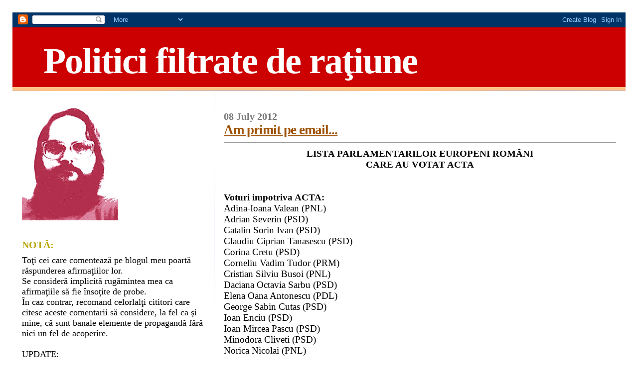

--- FILE ---
content_type: text/html; charset=UTF-8
request_url: https://bibliotecarul.blogspot.com/2012/07/am-primit-pe-email.html?showComment=1341829798375
body_size: 26868
content:
<!DOCTYPE html>
<html dir='ltr' xmlns='http://www.w3.org/1999/xhtml' xmlns:b='http://www.google.com/2005/gml/b' xmlns:data='http://www.google.com/2005/gml/data' xmlns:expr='http://www.google.com/2005/gml/expr'>
<head>
<link href='https://www.blogger.com/static/v1/widgets/2944754296-widget_css_bundle.css' rel='stylesheet' type='text/css'/>
<meta content='Z1z1AEVUwjS2Z8CVVvh-Dhj2ENj6BBLhBZrs_DPLIyc' name='google-site-verification'/>
<meta content='text/html; charset=UTF-8' http-equiv='Content-Type'/>
<meta content='blogger' name='generator'/>
<link href='https://bibliotecarul.blogspot.com/favicon.ico' rel='icon' type='image/x-icon'/>
<link href='http://bibliotecarul.blogspot.com/2012/07/am-primit-pe-email.html' rel='canonical'/>
<link rel="alternate" type="application/atom+xml" title="Politici filtrate de raţiune - Atom" href="https://bibliotecarul.blogspot.com/feeds/posts/default" />
<link rel="alternate" type="application/rss+xml" title="Politici filtrate de raţiune - RSS" href="https://bibliotecarul.blogspot.com/feeds/posts/default?alt=rss" />
<link rel="service.post" type="application/atom+xml" title="Politici filtrate de raţiune - Atom" href="https://www.blogger.com/feeds/7198702111683410441/posts/default" />

<link rel="alternate" type="application/atom+xml" title="Politici filtrate de raţiune - Atom" href="https://bibliotecarul.blogspot.com/feeds/4181768293845818445/comments/default" />
<!--Can't find substitution for tag [blog.ieCssRetrofitLinks]-->
<meta content='http://bibliotecarul.blogspot.com/2012/07/am-primit-pe-email.html' property='og:url'/>
<meta content='Am primit pe email...' property='og:title'/>
<meta content='LISTA PARLAMENTARILOR EUROPENI ROMÂNI CARE AU VOTAT ACTA Voturi impotriva ACTA:  Adina-Ioana Valean (PNL)  Adrian Severin (PSD)  Catalin Sor...' property='og:description'/>
<title>Politici filtrate de raţiune: Am primit pe email...</title>
<style id='page-skin-1' type='text/css'><!--
/*
* Blogger Template Style
*
* Sand Dollar
* by Jason Sutter
* Updated by Blogger Team
*/
/* Variable definitions
====================
<Variable name="textcolor" description="Text Color"
type="color" default="#000">
<Variable name="bgcolor" description="Page Background Color"
type="color" default="#f6f6f6">
<Variable name="pagetitlecolor" description="Blog Title Color"
type="color" default="#F5DEB3">
<Variable name="pagetitlebgcolor" description="Blog Title Background Color"
type="color" default="#DE7008">
<Variable name="descriptionColor" description="Blog Description Color"
type="color" default="#9E5205" />
<Variable name="descbgcolor" description="Description Background Color"
type="color" default="#F5E39e">
<Variable name="titlecolor" description="Post Title Color"
type="color" default="#9E5205">
<Variable name="datecolor" description="Date Header Color"
type="color" default="#777777">
<Variable name="footercolor" description="Post Footer Color"
type="color" default="#444444">
<Variable name="linkcolor" description="Link Color"
type="color" default="#DE7008">
<Variable name="footerlinkcolor" description="Post Footer Link Color"
type="color" default="#968a0a">
<Variable name="visitedlinkcolor" description="Visited Link Color"
type="color" default="#DE7008">
<Variable name="sidebarcolor" description="Sidebar Title Color"
type="color" default="#B8A80D">
<Variable name="sidebarlinkcolor" description="Sidebar Link Color"
type="color" default="#999999">
<Variable name="bordercolor" description="Border Color"
type="color" default="#e0ad12">
<Variable name="bodyfont" description="Text Font"
type="font"
default="normal normal 100% 'Trebuchet MS',Trebuchet,Verdana,Sans-Serif">
<Variable name="headerfont" description="Sidebar Title Font"
type="font"
default="normal bold 150% Verdana,Sans-serif">
<Variable name="dateHeaderFont" description="Date Header Font"
type="font"
default="normal bold 105% 'Trebuchet MS',Trebuchet,Verdana,Sans-serif">
<Variable name="pagetitlefont" description="Blog Title Font"
type="font" default="normal bold 300% Verdana,Sans-Serif">
<Variable name="titlefont" description="Post Title Font"
type="font" default="normal bold 160% Verdana,Sans-Serif">
<Variable name="startSide" description="Start side in blog language"
type="automatic" default="left">
<Variable name="endSide" description="End side in blog language"
type="automatic" default="right">
*/
body {
margin:20px;
padding:5px;
background:#ffffff;
color:#000000;
font-size: small;
}
#outer-wrapper {
font:normal normal 146% Times, serif;
}
a {
color:#000000;
}
a:hover {
color:#9E5205;
}
a img {
border-width: 0;
}
#content-wrapper {
padding-top: 0;
padding-right: 1em;
padding-bottom: 0;
padding-left: 1em;
}
@media all  {
div#main {
float:right;
width:66%;
padding-top:30px;
padding-right:0;
padding-bottom:10px;
padding-left:1em;
border-left:dotted 1px #9eb0f5;
word-wrap: break-word; /* fix for long text breaking sidebar float in IE */
overflow: hidden;     /* fix for long non-text content breaking IE sidebar float */
}
div#sidebar {
margin-top:20px;
margin-right:0px;
margin-bottom:0px;
margin-left:0;
padding:0px;
text-align:left;
float: left;
width: 31%;
word-wrap: break-word; /* fix for long text breaking sidebar float in IE */
overflow: hidden;     /* fix for long non-text content breaking IE sidebar float */
}
}
@media handheld  {
div#main {
float:none;
width:90%;
}
div#sidebar {
padding-top:30px;
padding-right:7%;
padding-bottom:10px;
padding-left:3%;
}
}
#header {
padding-top:0px;
padding-right:0px;
padding-bottom:0px;
padding-left:0px;
margin-top:0px;
margin-right:0px;
margin-bottom:0px;
margin-left:0px;
border-bottom:dotted 1px #9eb0f5;
background:#ffc284;
}
h1 a:link  {
text-decoration:none;
color:#ffffff
}
h1 a:visited  {
text-decoration:none;
color:#ffffff
}
h1,h2,h3 {
margin: 0;
}
h1 {
padding-top:25px;
padding-right:0px;
padding-bottom:10px;
padding-left:5%;
color:#ffffff;
background:#cc0000;
font:normal bold 392% Times, serif;
letter-spacing:-2px;
}
h3.post-title {
color:#9E5205;
font:normal bold 144% Times, serif;
letter-spacing:-1px;
}
h3.post-title a,
h3.post-title a:visited {
color: #9E5205;
}
h2.date-header  {
margin-top:10px;
margin-right:0px;
margin-bottom:0px;
margin-left:0px;
color:#777777;
font: normal bold 105% Times, serif;
}
h4 {
color:#aa0033;
}
#sidebar h2 {
color:#B8A80D;
margin:0px;
padding:0px;
font:normal bold 110% Times, serif;
}
#sidebar .widget {
margin-top:0px;
margin-right:0px;
margin-bottom:33px;
margin-left:0px;
padding-top:0px;
padding-right:0px;
padding-bottom:0px;
padding-left:0px;
font-size:95%;
}
#sidebar ul {
list-style-type:none;
padding-left: 0;
margin-top: 0;
}
#sidebar li {
margin-top:0px;
margin-right:0px;
margin-bottom:0px;
margin-left:0px;
padding-top:0px;
padding-right:0px;
padding-bottom:0px;
padding-left:0px;
list-style-type:none;
font-size:95%;
}
.description {
padding:0px;
margin-top:7px;
margin-right:12%;
margin-bottom:7px;
margin-left:5%;
color:#cc0000;
background:transparent;
font:bold 100% Verdana,Sans-Serif;
}
.post {
margin-top:0px;
margin-right:0px;
margin-bottom:30px;
margin-left:0px;
}
.post strong {
color:#000000;
font-weight:bold;
}
pre,code {
color:#999999;
}
strike {
color:#999999;
}
.post-footer  {
padding:0px;
margin:0px;
color:#444444;
font-size:80%;
}
.post-footer a {
border:none;
color:#968a0a;
text-decoration:none;
}
.post-footer a:hover {
text-decoration:underline;
}
#comments {
padding:0px;
font-size:110%;
font-weight:bold;
}
.comment-author {
margin-top: 10px;
}
.comment-body {
font-size:100%;
font-weight:normal;
color:black;
}
.comment-footer {
padding-bottom:20px;
color:#444444;
font-size:80%;
font-weight:normal;
display:inline;
margin-right:10px
}
.deleted-comment  {
font-style:italic;
color:gray;
}
.comment-link  {
margin-left:.6em;
}
.profile-textblock {
clear: both;
margin-left: 0;
}
.profile-img {
float: left;
margin-top: 0;
margin-right: 5px;
margin-bottom: 5px;
margin-left: 0;
border: 2px solid #cc0000;
}
#sidebar a:link  {
color:#999999;
text-decoration:none;
}
#sidebar a:active  {
color:#ff0000;
text-decoration:none;
}
#sidebar a:visited  {
color:sidebarlinkcolor;
text-decoration:none;
}
#sidebar a:hover {
color:#B8A80D;
text-decoration:none;
}
.feed-links {
clear: both;
line-height: 2.5em;
}
#blog-pager-newer-link {
float: left;
}
#blog-pager-older-link {
float: right;
}
#blog-pager {
text-align: center;
}
.clear {
clear: both;
}
.widget-content {
margin-top: 0.5em;
}
/** Tweaks for layout editor preview */
body#layout #outer-wrapper {
margin-top: 0;
}
body#layout #main,
body#layout #sidebar {
margin-top: 10px;
padding-top: 0;
}

--></style>
<link href='https://www.blogger.com/dyn-css/authorization.css?targetBlogID=7198702111683410441&amp;zx=b38beab2-efc9-4883-a1eb-edbfbb3f6cf2' media='none' onload='if(media!=&#39;all&#39;)media=&#39;all&#39;' rel='stylesheet'/><noscript><link href='https://www.blogger.com/dyn-css/authorization.css?targetBlogID=7198702111683410441&amp;zx=b38beab2-efc9-4883-a1eb-edbfbb3f6cf2' rel='stylesheet'/></noscript>
<meta name='google-adsense-platform-account' content='ca-host-pub-1556223355139109'/>
<meta name='google-adsense-platform-domain' content='blogspot.com'/>

</head>
<body>
<div class='navbar section' id='navbar'><div class='widget Navbar' data-version='1' id='Navbar1'><script type="text/javascript">
    function setAttributeOnload(object, attribute, val) {
      if(window.addEventListener) {
        window.addEventListener('load',
          function(){ object[attribute] = val; }, false);
      } else {
        window.attachEvent('onload', function(){ object[attribute] = val; });
      }
    }
  </script>
<div id="navbar-iframe-container"></div>
<script type="text/javascript" src="https://apis.google.com/js/platform.js"></script>
<script type="text/javascript">
      gapi.load("gapi.iframes:gapi.iframes.style.bubble", function() {
        if (gapi.iframes && gapi.iframes.getContext) {
          gapi.iframes.getContext().openChild({
              url: 'https://www.blogger.com/navbar/7198702111683410441?po\x3d4181768293845818445\x26origin\x3dhttps://bibliotecarul.blogspot.com',
              where: document.getElementById("navbar-iframe-container"),
              id: "navbar-iframe"
          });
        }
      });
    </script><script type="text/javascript">
(function() {
var script = document.createElement('script');
script.type = 'text/javascript';
script.src = '//pagead2.googlesyndication.com/pagead/js/google_top_exp.js';
var head = document.getElementsByTagName('head')[0];
if (head) {
head.appendChild(script);
}})();
</script>
</div></div>
<div id='outer-wrapper'><div id='wrap2'>
<!-- skip links for text browsers -->
<span id='skiplinks' style='display:none;'>
<a href='#main'>skip to main </a> |
      <a href='#sidebar'>skip to sidebar</a>
</span>
<div id='header-wrapper'>
<div class='header section' id='header'><div class='widget Header' data-version='1' id='Header1'>
<div id='header-inner'>
<div class='titlewrapper'>
<h1 class='title'>
<a href='https://bibliotecarul.blogspot.com/'>
Politici filtrate de raţiune
</a>
</h1>
</div>
<div class='descriptionwrapper'>
<p class='description'><span>
</span></p>
</div>
</div>
</div></div>
</div>
<div id='content-wrapper'>
<div id='crosscol-wrapper' style='text-align:center'>
<div class='crosscol no-items section' id='crosscol'></div>
</div>
<div id='main-wrapper'>
<div class='main section' id='main'><div class='widget Blog' data-version='1' id='Blog1'>
<div class='blog-posts hfeed'>

          <div class="date-outer">
        
<h2 class='date-header'><span>08 July 2012</span></h2>

          <div class="date-posts">
        
<div class='post-outer'>
<div class='post hentry'>
<a name='4181768293845818445'></a>
<h3 class='post-title entry-title'>
<a href='https://bibliotecarul.blogspot.com/2012/07/am-primit-pe-email.html'>Am primit pe email...</a>
</h3>
<div class='post-header-line-1'></div>
<div class='post-body entry-content'>
<div style="text-align: center;"><hr /><span style="font-weight: bold;">LISTA PARLAMENTARILOR EUROPENI ROMÂNI</span><br /><span style="font-weight: bold;">CARE AU VOTAT ACTA</span><br /></div><br /><br /><div><b>Voturi impotriva ACTA:</b></div> <div>Adina-Ioana Valean (PNL)</div> <div>Adrian Severin (PSD)</div> <div>Catalin Sorin Ivan (PSD)</div> <div>Claudiu Ciprian Tanasescu (PSD)</div> <div>Corina Cretu (PSD)</div> <div>Corneliu Vadim Tudor (PRM)</div> <div>Cristian Silviu Busoi (PNL)</div> <div>Daciana Octavia Sarbu (PSD)</div> <div>Elena Oana Antonescu (PDL)</div> <div>George Sabin Cutas (PSD)</div> <div>Ioan Enciu (PSD)</div> <div>Ioan Mircea Pascu (PSD)</div> <div>Minodora Cliveti (PSD)</div> <div>Norica Nicolai (PNL)</div> <div>Ramona Nicole Manescu (PNL)</div> <div>Rares-Lucian Niculescu (PDL)</div> <div>Renate Weber (PNL)</div> <div>Silvia-Adriana Ticau (PSD)</div> <div>Theodor Dumitru Stolojan (PDL)</div> <div>Vasilica Viorica Dancila (PSD)</div> <div>Victor Bostinaru (PSD)</div> <div><br /></div> <div><b>Abtineri:</b></div> <div>Cristian Dan Preda (PDL)</div> <div>Elena Basescu (PDL)</div> <div>Iosif Matula (PDL)</div> <div>Laszlo Tokes (UDMR)</div> <div>Monica Luisa Macovei (PDL)</div> <div>Marian-Jean Marinescu (PDL)</div> <div><br /></div> <div><b>Nu au votat:</b></div> <div>Iuliu Winkler (UDMR)</div> <div>Petru Constantin Luhan (PDL)</div> <div>Sebastian Valentin Bodu (PDL)</div> <div><br /></div> <div><b>Absenti:</b></div> <div>Csaba Sogor (UDMR)</div> <div>George Becali (PRM)</div> <div>Traian Ungureanu (PDL)</div> <div><br /></div> <div>Sursa: <a href="http://www.votewatch.eu/cx_vote_details.php?id_act=3055&amp;euro_vot_valoare=A&amp;euro_vot_rol_euro_grup=&amp;euro_vot_rol_euro_tara=&amp;vers=2&amp;order_by=euro_parlamentar_nume&amp;order=ASC&amp;last_order_by=euro_parlamentar_nume&amp;limit=0&amp;offset=0&amp;nextorder=ASC&amp;euro_tara_id=9&amp;euro_grup_id=&amp;euro_vot_valoare=&amp;euro_vot_rol_euro_grup=" rel="nofollow" target="_blank"><span class="yshortcuts" id="lw_1341775868_0">VoteWatch</span></a></div>
<div style='clear: both;'></div>
</div>
<div class='post-footer'>
<div class='post-footer-line post-footer-line-1'><span class='post-author vcard'>
Postat de
<span class='fn'>Bibliotecaru</span>
</span>
<span class='post-timestamp'>
la
<a class='timestamp-link' href='https://bibliotecarul.blogspot.com/2012/07/am-primit-pe-email.html' rel='bookmark' title='permanent link'><abbr class='published' title='2012-07-08T22:31:00+03:00'>10:31&#8239;PM</abbr></a>
</span>
<span class='post-comment-link'>
</span>
<span class='post-icons'>
<span class='item-control blog-admin pid-1732460680'>
<a href='https://www.blogger.com/post-edit.g?blogID=7198702111683410441&postID=4181768293845818445&from=pencil' title='Edit Post'>
<img alt='' class='icon-action' height='18' src='https://resources.blogblog.com/img/icon18_edit_allbkg.gif' width='18'/>
</a>
</span>
</span>
</div>
<div class='post-footer-line post-footer-line-2'></div>
<div class='post-footer-line post-footer-line-3'></div>
</div>
</div>
<div class='comments' id='comments'>
<a name='comments'></a>
<h4>56 comments:</h4>
<div id='Blog1_comments-block-wrapper'>
<dl class='' id='comments-block'>
<dt class='comment-author anon-comment-icon' id='c869070049266360167'>
<a name='c869070049266360167'></a>
ZeV
said...
</dt>
<dd class='comment-body' id='Blog1_cmt-869070049266360167'>
<p>
No comment<br />;)
</p>
</dd>
<dd class='comment-footer'>
<span class='comment-timestamp'>
<a href='https://bibliotecarul.blogspot.com/2012/07/am-primit-pe-email.html?showComment=1341776997692#c869070049266360167' title='comment permalink'>
July 8, 2012 at 10:49&#8239;PM
</a>
<span class='item-control blog-admin pid-1569828758'>
<a class='comment-delete' href='https://www.blogger.com/comment/delete/7198702111683410441/869070049266360167' title='Delete Comment'>
<img src='https://resources.blogblog.com/img/icon_delete13.gif'/>
</a>
</span>
</span>
</dd>
<dt class='comment-author blogger-comment-icon' id='c5097259003171240329'>
<a name='c5097259003171240329'></a>
<a href='https://www.blogger.com/profile/13187549473544587768' rel='nofollow'>Robert Horvath</a>
said...
</dt>
<dd class='comment-body' id='Blog1_cmt-5097259003171240329'>
<p>
@  Operatiune de trezire din somn.................<br />                        BIBLIOTECARUL<br /> Nu esti un artist ratat. Esti mult mai mult. Cultivat<br /> si inteligent....... nu ai sentimentul spectacolului<br /> si minimum respect pentru spectator. Cu alte cuvinte<br /> esti unintelectual care se lungeste si plictiseste.<br /> Cand lucrurile se incingeau si discutile deveneau<br /> interesante trimiti lista celor care au votat pentru.....bla<br /> bla. Te asigur ca nimeni nu este interesat de aceasta<br /> lista.....nici macar un bibliotecarul cu barba.
</p>
</dd>
<dd class='comment-footer'>
<span class='comment-timestamp'>
<a href='https://bibliotecarul.blogspot.com/2012/07/am-primit-pe-email.html?showComment=1341777788089#c5097259003171240329' title='comment permalink'>
July 8, 2012 at 11:03&#8239;PM
</a>
<span class='item-control blog-admin pid-1829428435'>
<a class='comment-delete' href='https://www.blogger.com/comment/delete/7198702111683410441/5097259003171240329' title='Delete Comment'>
<img src='https://resources.blogblog.com/img/icon_delete13.gif'/>
</a>
</span>
</span>
</dd>
<dt class='comment-author blogger-comment-icon' id='c1930742429367699170'>
<a name='c1930742429367699170'></a>
<a href='https://www.blogger.com/profile/13187549473544587768' rel='nofollow'>Robert Horvath</a>
said...
</dt>
<dd class='comment-body' id='Blog1_cmt-1930742429367699170'>
<p>
@ Vreau sa trimit o replica prea putin bunului Zev.<br /> El trebuie citit cu interes. Te rog schimba aceasta lista<br /> din constinta publica....cat ma repede.
</p>
</dd>
<dd class='comment-footer'>
<span class='comment-timestamp'>
<a href='https://bibliotecarul.blogspot.com/2012/07/am-primit-pe-email.html?showComment=1341778915811#c1930742429367699170' title='comment permalink'>
July 8, 2012 at 11:21&#8239;PM
</a>
<span class='item-control blog-admin pid-1829428435'>
<a class='comment-delete' href='https://www.blogger.com/comment/delete/7198702111683410441/1930742429367699170' title='Delete Comment'>
<img src='https://resources.blogblog.com/img/icon_delete13.gif'/>
</a>
</span>
</span>
</dd>
<dt class='comment-author anon-comment-icon' id='c1026131220622564078'>
<a name='c1026131220622564078'></a>
vaisamar
said...
</dt>
<dd class='comment-body' id='Blog1_cmt-1026131220622564078'>
<p>
Trompeta a inceput campania electorala ca sa aibe acoperire daca cumva curtea se rezgandeste din a declara constitutionala lovitura de stat =))
</p>
</dd>
<dd class='comment-footer'>
<span class='comment-timestamp'>
<a href='https://bibliotecarul.blogspot.com/2012/07/am-primit-pe-email.html?showComment=1341780396932#c1026131220622564078' title='comment permalink'>
July 8, 2012 at 11:46&#8239;PM
</a>
<span class='item-control blog-admin pid-1569828758'>
<a class='comment-delete' href='https://www.blogger.com/comment/delete/7198702111683410441/1026131220622564078' title='Delete Comment'>
<img src='https://resources.blogblog.com/img/icon_delete13.gif'/>
</a>
</span>
</span>
</dd>
<dt class='comment-author blog-author blogger-comment-icon' id='c255597549725572818'>
<a name='c255597549725572818'></a>
<a href='https://www.blogger.com/profile/08087128563610775111' rel='nofollow'>Bibliotecaru</a>
said...
</dt>
<dd class='comment-body' id='Blog1_cmt-255597549725572818'>
<p>
@ Robert Horvath<br /><br />Acum îmi comandaţi despre ce să scriu?
</p>
</dd>
<dd class='comment-footer'>
<span class='comment-timestamp'>
<a href='https://bibliotecarul.blogspot.com/2012/07/am-primit-pe-email.html?showComment=1341781719564#c255597549725572818' title='comment permalink'>
July 9, 2012 at 12:08&#8239;AM
</a>
<span class='item-control blog-admin pid-1732460680'>
<a class='comment-delete' href='https://www.blogger.com/comment/delete/7198702111683410441/255597549725572818' title='Delete Comment'>
<img src='https://resources.blogblog.com/img/icon_delete13.gif'/>
</a>
</span>
</span>
</dd>
<dt class='comment-author blog-author blogger-comment-icon' id='c3540390719132411662'>
<a name='c3540390719132411662'></a>
<a href='https://www.blogger.com/profile/08087128563610775111' rel='nofollow'>Bibliotecaru</a>
said...
</dt>
<dd class='comment-body' id='Blog1_cmt-3540390719132411662'>
<p>
@ vaisamar<br /><br />Cum să spună CCR că este lovitură de stat... :D Asta a fost bună... :D<br /><br />Eu zic să fie mai mult, să spună CCR că a fost ca la mineriada din 13-15 iunie... :D<br /><br />Deci stimaţi judecător, a fost constituţională numirea altor preşedinţi de cameră... Şi să răspundă... fugi domnule de aici, a fost lovitură de stat, de fapt o loviluţie a USL... :D<br /><br />Am râs cu lacrimi... :D
</p>
</dd>
<dd class='comment-footer'>
<span class='comment-timestamp'>
<a href='https://bibliotecarul.blogspot.com/2012/07/am-primit-pe-email.html?showComment=1341781881997#c3540390719132411662' title='comment permalink'>
July 9, 2012 at 12:11&#8239;AM
</a>
<span class='item-control blog-admin pid-1732460680'>
<a class='comment-delete' href='https://www.blogger.com/comment/delete/7198702111683410441/3540390719132411662' title='Delete Comment'>
<img src='https://resources.blogblog.com/img/icon_delete13.gif'/>
</a>
</span>
</span>
</dd>
<dt class='comment-author anon-comment-icon' id='c3511665620338347470'>
<a name='c3511665620338347470'></a>
vaisamar
said...
</dt>
<dd class='comment-body' id='Blog1_cmt-3511665620338347470'>
<p>
te dai de gol singur trompeto =))
</p>
</dd>
<dd class='comment-footer'>
<span class='comment-timestamp'>
<a href='https://bibliotecarul.blogspot.com/2012/07/am-primit-pe-email.html?showComment=1341782886050#c3511665620338347470' title='comment permalink'>
July 9, 2012 at 12:28&#8239;AM
</a>
<span class='item-control blog-admin pid-1569828758'>
<a class='comment-delete' href='https://www.blogger.com/comment/delete/7198702111683410441/3511665620338347470' title='Delete Comment'>
<img src='https://resources.blogblog.com/img/icon_delete13.gif'/>
</a>
</span>
</span>
</dd>
<dt class='comment-author blogger-comment-icon' id='c761278890690692883'>
<a name='c761278890690692883'></a>
<a href='https://www.blogger.com/profile/13187549473544587768' rel='nofollow'>Robert Horvath</a>
said...
</dt>
<dd class='comment-body' id='Blog1_cmt-761278890690692883'>
<p>
@ Incep sa va apreciez. Procesul este lung si dureros.<br /> incerc cate un sfat. Un artist nu trebuie intrerupt din creiativitate. Este mai mult decat o blasfemie.
</p>
</dd>
<dd class='comment-footer'>
<span class='comment-timestamp'>
<a href='https://bibliotecarul.blogspot.com/2012/07/am-primit-pe-email.html?showComment=1341785251354#c761278890690692883' title='comment permalink'>
July 9, 2012 at 1:07&#8239;AM
</a>
<span class='item-control blog-admin pid-1829428435'>
<a class='comment-delete' href='https://www.blogger.com/comment/delete/7198702111683410441/761278890690692883' title='Delete Comment'>
<img src='https://resources.blogblog.com/img/icon_delete13.gif'/>
</a>
</span>
</span>
</dd>
<dt class='comment-author blogger-comment-icon' id='c8540017163988935933'>
<a name='c8540017163988935933'></a>
<a href='https://www.blogger.com/profile/13187549473544587768' rel='nofollow'>Robert Horvath</a>
said...
</dt>
<dd class='comment-body' id='Blog1_cmt-8540017163988935933'>
<p>
@ Zappa este un adevarat patriot. Injuraturile trebuie<br /> sa fie in limba romana. Trebuie pastrata demnitatea chiar daca nu exista. Stapanii lumii au dat-a in bara.<br /> Maine poimane se vor apuca de cersit si vor vinde seminte de dovleac si chiar de floarea soarelui. <br /> USL cu fior mioritic incarcat de lipsa oricarei sperante.<br /> Strainul ne vrea pirirea chiar daca am cazut in put.
</p>
</dd>
<dd class='comment-footer'>
<span class='comment-timestamp'>
<a href='https://bibliotecarul.blogspot.com/2012/07/am-primit-pe-email.html?showComment=1341785735545#c8540017163988935933' title='comment permalink'>
July 9, 2012 at 1:15&#8239;AM
</a>
<span class='item-control blog-admin pid-1829428435'>
<a class='comment-delete' href='https://www.blogger.com/comment/delete/7198702111683410441/8540017163988935933' title='Delete Comment'>
<img src='https://resources.blogblog.com/img/icon_delete13.gif'/>
</a>
</span>
</span>
</dd>
<dt class='comment-author blogger-comment-icon' id='c7743297057136230919'>
<a name='c7743297057136230919'></a>
<a href='https://www.blogger.com/profile/13187549473544587768' rel='nofollow'>Robert Horvath</a>
said...
</dt>
<dd class='comment-body' id='Blog1_cmt-7743297057136230919'>
<p>
NU UITATI SEXUL ORAL CA ARMA POLITICA !<br /> <br /> Sexul oral este interzis pentru presedinti. <br />  Cazul Monica Levisky seamana leit cu cazul <br />  Udrea. Acest act putea sa intre in atentie  parlamentului si a curtii constitutionale.<br /> Stiu ca bibliotecarul va sari in sus  de emotie<br /> desi sexul oral a fost un an de zile in centrul<br /> mediei mondiale. Sexul oral putea sa duca la suspendarea la caderea sefului lumii libere.<br /> Dece nu si la caderea unui marinar de port betiv .
</p>
</dd>
<dd class='comment-footer'>
<span class='comment-timestamp'>
<a href='https://bibliotecarul.blogspot.com/2012/07/am-primit-pe-email.html?showComment=1341786418764#c7743297057136230919' title='comment permalink'>
July 9, 2012 at 1:26&#8239;AM
</a>
<span class='item-control blog-admin pid-1829428435'>
<a class='comment-delete' href='https://www.blogger.com/comment/delete/7198702111683410441/7743297057136230919' title='Delete Comment'>
<img src='https://resources.blogblog.com/img/icon_delete13.gif'/>
</a>
</span>
</span>
</dd>
<dt class='comment-author blogger-comment-icon' id='c6482188587870880223'>
<a name='c6482188587870880223'></a>
<a href='https://www.blogger.com/profile/13187549473544587768' rel='nofollow'>Robert Horvath</a>
said...
</dt>
<dd class='comment-body' id='Blog1_cmt-6482188587870880223'>
<p>
UMBRA LUI CEAUSESCU CADE PE BLOGUL BIBLIOTECAR.!<br /> IATA O VARIANTA.<br /> <br />                  NOI SUNTEM BURICUL PAMANTULUI<br /> IAR CEILALTI  NE SUNT DUSMANI.<br /> Citez o capodopera Zev<br /> &quot;Cât despre noianul de atitudini amenințătoare și contondente pe care le atribuiti, in defavoarea Romaniei, unor factori majori de decizie din zona cancelariilor occidentale, cred ca nu v-ati gasit interlocutorii (creduli) potriviti. Romanii nu mai cred in sperietori de ciori.<br />Asistam in media si pe bloguri la un asalt informational destinat intoxicarii si manipularii PRIN INDUCEREA SENTIMENTULUI DE FRICA.<br />Va fi tot mai dificil pentru mercenarii de ocazie sa-si înșurubeze scenariile in conștiintele oamenilor si implicit, sa-si castige amărâta de soldă&quot;
</p>
</dd>
<dd class='comment-footer'>
<span class='comment-timestamp'>
<a href='https://bibliotecarul.blogspot.com/2012/07/am-primit-pe-email.html?showComment=1341786973696#c6482188587870880223' title='comment permalink'>
July 9, 2012 at 1:36&#8239;AM
</a>
<span class='item-control blog-admin pid-1829428435'>
<a class='comment-delete' href='https://www.blogger.com/comment/delete/7198702111683410441/6482188587870880223' title='Delete Comment'>
<img src='https://resources.blogblog.com/img/icon_delete13.gif'/>
</a>
</span>
</span>
</dd>
<dt class='comment-author blogger-comment-icon' id='c412149133029263061'>
<a name='c412149133029263061'></a>
<a href='https://www.blogger.com/profile/13187549473544587768' rel='nofollow'>Robert Horvath</a>
said...
</dt>
<dd class='comment-body' id='Blog1_cmt-412149133029263061'>
<p>
USA SI EUROPA SUNT DE RAHAT !<br />       rascoala si batut cu pumnul in piept ! <br />De la cucerirea romana trecand prin Mihai Viteaza<br />  jocurile s-au facut afara. Datoria strainatatii a izbucnit<br />  revolutia din 89. Datorita americanilor Romania a intrat in NATO. Democrati functioneaza cu un ochi spre<br /> Europa. Fara Uniunea Europeana ................<br /> Acum se ataca toate institutile iar democratia este aruncata la pamant. <br />Strigoii trecutului reinoiesc nationalismul de tip Crausescu. Ei a-si fac loc pe acest blog sub ochiul atent  al bibliotecarului.<br /> Interesant, Foarte interesant....chiar penibil.
</p>
</dd>
<dd class='comment-footer'>
<span class='comment-timestamp'>
<a href='https://bibliotecarul.blogspot.com/2012/07/am-primit-pe-email.html?showComment=1341788116491#c412149133029263061' title='comment permalink'>
July 9, 2012 at 1:55&#8239;AM
</a>
<span class='item-control blog-admin pid-1829428435'>
<a class='comment-delete' href='https://www.blogger.com/comment/delete/7198702111683410441/412149133029263061' title='Delete Comment'>
<img src='https://resources.blogblog.com/img/icon_delete13.gif'/>
</a>
</span>
</span>
</dd>
<dt class='comment-author anon-comment-icon' id='c6350937228139990353'>
<a name='c6350937228139990353'></a>
Vasile,
said...
</dt>
<dd class='comment-body' id='Blog1_cmt-6350937228139990353'>
<p>
Biblio,<br /><br />Observi ca PDL  au urmarit indicatiile...asa cum dealtfel ti-am spus!
</p>
</dd>
<dd class='comment-footer'>
<span class='comment-timestamp'>
<a href='https://bibliotecarul.blogspot.com/2012/07/am-primit-pe-email.html?showComment=1341814089466#c6350937228139990353' title='comment permalink'>
July 9, 2012 at 9:08&#8239;AM
</a>
<span class='item-control blog-admin pid-1569828758'>
<a class='comment-delete' href='https://www.blogger.com/comment/delete/7198702111683410441/6350937228139990353' title='Delete Comment'>
<img src='https://resources.blogblog.com/img/icon_delete13.gif'/>
</a>
</span>
</span>
</dd>
<dt class='comment-author blog-author blogger-comment-icon' id='c2555593188045845253'>
<a name='c2555593188045845253'></a>
<a href='https://www.blogger.com/profile/08087128563610775111' rel='nofollow'>Bibliotecaru</a>
said...
</dt>
<dd class='comment-body' id='Blog1_cmt-2555593188045845253'>
<p>
@ Vasile, <br />Eu cred că această campanie va fi totuşi ştearsă. Lumea politică este deja bulversată de o nouă blondă cu decolteu adânc (doamna Roxana Truinea). :D<br /><br />http://media.realitatea.ro/multimedia/image/201207/w728/decolteu_2_28744400.jpg
</p>
</dd>
<dd class='comment-footer'>
<span class='comment-timestamp'>
<a href='https://bibliotecarul.blogspot.com/2012/07/am-primit-pe-email.html?showComment=1341814586147#c2555593188045845253' title='comment permalink'>
July 9, 2012 at 9:16&#8239;AM
</a>
<span class='item-control blog-admin pid-1732460680'>
<a class='comment-delete' href='https://www.blogger.com/comment/delete/7198702111683410441/2555593188045845253' title='Delete Comment'>
<img src='https://resources.blogblog.com/img/icon_delete13.gif'/>
</a>
</span>
</span>
</dd>
<dt class='comment-author anon-comment-icon' id='c7909790389231532159'>
<a name='c7909790389231532159'></a>
ZeV
said...
</dt>
<dd class='comment-body' id='Blog1_cmt-7909790389231532159'>
<p>
..Ai grijă că cealaltă blondă nu suportă o Albă ca Zăpada. <br />,,Oglinjoara Google&quot; va transmite mesajul și te vei trezi banat cât ai zice MăDăAfară.<br />:)
</p>
</dd>
<dd class='comment-footer'>
<span class='comment-timestamp'>
<a href='https://bibliotecarul.blogspot.com/2012/07/am-primit-pe-email.html?showComment=1341819585904#c7909790389231532159' title='comment permalink'>
July 9, 2012 at 10:39&#8239;AM
</a>
<span class='item-control blog-admin pid-1569828758'>
<a class='comment-delete' href='https://www.blogger.com/comment/delete/7198702111683410441/7909790389231532159' title='Delete Comment'>
<img src='https://resources.blogblog.com/img/icon_delete13.gif'/>
</a>
</span>
</span>
</dd>
<dt class='comment-author anon-comment-icon' id='c705202095243870615'>
<a name='c705202095243870615'></a>
vaisamar
said...
</dt>
<dd class='comment-body' id='Blog1_cmt-705202095243870615'>
<p>
http://www.evz.ro/uploads/06parlament_2_VS_01_5c5b0f3c3a_thumb_630_380.jpg
</p>
</dd>
<dd class='comment-footer'>
<span class='comment-timestamp'>
<a href='https://bibliotecarul.blogspot.com/2012/07/am-primit-pe-email.html?showComment=1341820250202#c705202095243870615' title='comment permalink'>
July 9, 2012 at 10:50&#8239;AM
</a>
<span class='item-control blog-admin pid-1569828758'>
<a class='comment-delete' href='https://www.blogger.com/comment/delete/7198702111683410441/705202095243870615' title='Delete Comment'>
<img src='https://resources.blogblog.com/img/icon_delete13.gif'/>
</a>
</span>
</span>
</dd>
<dt class='comment-author blog-author blogger-comment-icon' id='c4741842206522044637'>
<a name='c4741842206522044637'></a>
<a href='https://www.blogger.com/profile/08087128563610775111' rel='nofollow'>Bibliotecaru</a>
said...
</dt>
<dd class='comment-body' id='Blog1_cmt-4741842206522044637'>
<p>
@ ZeV <br />Pe mine nu prea mă impresionează femeile cu bust bogat... :D Las altora plăcerea... Aşa că nu au decât să se supere blondele, oricare ar fi ele, nu le voi admira pentru feminitate... la femeia cu creier am eu o slăbiciune. D-aia îmi plăcea mie doamna Mona Muscă... Chiar, ce o mai face doamna Mona Muscă?
</p>
</dd>
<dd class='comment-footer'>
<span class='comment-timestamp'>
<a href='https://bibliotecarul.blogspot.com/2012/07/am-primit-pe-email.html?showComment=1341822100732#c4741842206522044637' title='comment permalink'>
July 9, 2012 at 11:21&#8239;AM
</a>
<span class='item-control blog-admin pid-1732460680'>
<a class='comment-delete' href='https://www.blogger.com/comment/delete/7198702111683410441/4741842206522044637' title='Delete Comment'>
<img src='https://resources.blogblog.com/img/icon_delete13.gif'/>
</a>
</span>
</span>
</dd>
<dt class='comment-author anon-comment-icon' id='c1606666781623743232'>
<a name='c1606666781623743232'></a>
ZeV
said...
</dt>
<dd class='comment-body' id='Blog1_cmt-1606666781623743232'>
<p>
...Unde estu tu, Doamnă...<br />mereu spun asta. <br />Din păcate, până și cea mai telegentă bloggeriță, recte, Cățelul, o ține una și bună, musai, tot cu doamna Monica Luiza Macovei.<br />;) <br />De atâta talibanism și puritanism, vom ajunge, ca pe Discovery, la, virgulă, ,,Life after people&quot;.<br />Toți vor fi la pârnaie, cu excepția Dobermanului și..Monicăi Macovei. Ce vor face cele două doamne ? Vor beli prazul lui lulu.<br />:)
</p>
</dd>
<dd class='comment-footer'>
<span class='comment-timestamp'>
<a href='https://bibliotecarul.blogspot.com/2012/07/am-primit-pe-email.html?showComment=1341823063613#c1606666781623743232' title='comment permalink'>
July 9, 2012 at 11:37&#8239;AM
</a>
<span class='item-control blog-admin pid-1569828758'>
<a class='comment-delete' href='https://www.blogger.com/comment/delete/7198702111683410441/1606666781623743232' title='Delete Comment'>
<img src='https://resources.blogblog.com/img/icon_delete13.gif'/>
</a>
</span>
</span>
</dd>
<dt class='comment-author anon-comment-icon' id='c1259285563758295068'>
<a name='c1259285563758295068'></a>
ZeV
said...
</dt>
<dd class='comment-body' id='Blog1_cmt-1259285563758295068'>
<p>
Biblio<br />Intrebare:<br />Pentru ca nu am timp, va rog sa verificati dvs daca intre motivele invocate pentru suspendare, se afla si declaratia ,,sefului statului&quot; precum că regele Mihai I a fost un trădător.
</p>
</dd>
<dd class='comment-footer'>
<span class='comment-timestamp'>
<a href='https://bibliotecarul.blogspot.com/2012/07/am-primit-pe-email.html?showComment=1341826876219#c1259285563758295068' title='comment permalink'>
July 9, 2012 at 12:41&#8239;PM
</a>
<span class='item-control blog-admin pid-1569828758'>
<a class='comment-delete' href='https://www.blogger.com/comment/delete/7198702111683410441/1259285563758295068' title='Delete Comment'>
<img src='https://resources.blogblog.com/img/icon_delete13.gif'/>
</a>
</span>
</span>
</dd>
<dt class='comment-author anon-comment-icon' id='c7025541370210445113'>
<a name='c7025541370210445113'></a>
Vasile,
said...
</dt>
<dd class='comment-body' id='Blog1_cmt-7025541370210445113'>
<p>
Zev,<br /><br />Si dumneata crezi ca doamna Musca era peste o blonda pentru ca fizic arata altfel?<br /><br />Eu cred ca femeile din PDL , sunt si acum , in afara de narav peste multi barbati locali sau centrali, chiar daca sunt blonde si chiar daca nu cunosteau pina in 2004 , cine-i presedintele Norvegiei!
</p>
</dd>
<dd class='comment-footer'>
<span class='comment-timestamp'>
<a href='https://bibliotecarul.blogspot.com/2012/07/am-primit-pe-email.html?showComment=1341828758215#c7025541370210445113' title='comment permalink'>
July 9, 2012 at 1:12&#8239;PM
</a>
<span class='item-control blog-admin pid-1569828758'>
<a class='comment-delete' href='https://www.blogger.com/comment/delete/7198702111683410441/7025541370210445113' title='Delete Comment'>
<img src='https://resources.blogblog.com/img/icon_delete13.gif'/>
</a>
</span>
</span>
</dd>
<dt class='comment-author anon-comment-icon' id='c2556123397179897117'>
<a name='c2556123397179897117'></a>
Vasile,
said...
</dt>
<dd class='comment-body' id='Blog1_cmt-2556123397179897117'>
<p>
Cazul Monicai L. nu seamana absolut de loc cu ce se spune sau se aude despre doamna Udrea!<br /><br />Dar ce sa faca si saracul fara duh si logica ............
</p>
</dd>
<dd class='comment-footer'>
<span class='comment-timestamp'>
<a href='https://bibliotecarul.blogspot.com/2012/07/am-primit-pe-email.html?showComment=1341829018013#c2556123397179897117' title='comment permalink'>
July 9, 2012 at 1:16&#8239;PM
</a>
<span class='item-control blog-admin pid-1569828758'>
<a class='comment-delete' href='https://www.blogger.com/comment/delete/7198702111683410441/2556123397179897117' title='Delete Comment'>
<img src='https://resources.blogblog.com/img/icon_delete13.gif'/>
</a>
</span>
</span>
</dd>
<dt class='comment-author anon-comment-icon' id='c2028099722726067162'>
<a name='c2028099722726067162'></a>
ZeV
said...
</dt>
<dd class='comment-body' id='Blog1_cmt-2028099722726067162'>
<p>
Vasile<br />Nu inteleg ce vreti spuneti.<br />Fiti mai explicit.<br />Evident, ca Monica Macovei si Elena Udrea reprezinta doua cazuri complet diferite. Un dintre ele, are mult mai multe relații la UE si in Germania, decat cealalta.  ;)<br />Totusi, au ceva in comun. Ambele, il sustin vehement si cu exact aceleasi argumente, pe domnul Traian Basescu. E si normal, avand in vedere că, ambele sunt create de...domnul Traian Băsescu, fara de care, se intampla, oarecum, ca in Solaris.<br />;)
</p>
</dd>
<dd class='comment-footer'>
<span class='comment-timestamp'>
<a href='https://bibliotecarul.blogspot.com/2012/07/am-primit-pe-email.html?showComment=1341829798375#c2028099722726067162' title='comment permalink'>
July 9, 2012 at 1:29&#8239;PM
</a>
<span class='item-control blog-admin pid-1569828758'>
<a class='comment-delete' href='https://www.blogger.com/comment/delete/7198702111683410441/2028099722726067162' title='Delete Comment'>
<img src='https://resources.blogblog.com/img/icon_delete13.gif'/>
</a>
</span>
</span>
</dd>
<dt class='comment-author anon-comment-icon' id='c5072636191103991256'>
<a name='c5072636191103991256'></a>
ZeV
said...
</dt>
<dd class='comment-body' id='Blog1_cmt-5072636191103991256'>
<p>
...Nu cumva, ,,perii antonescieni&quot; de pe circumvoluțiunile  mai mult sau mai puțin vălurite, mai mult s-au mai puțin aride,  s-au iritat și îmbățoșat la atingerea..de muscă ?<br />;)
</p>
</dd>
<dd class='comment-footer'>
<span class='comment-timestamp'>
<a href='https://bibliotecarul.blogspot.com/2012/07/am-primit-pe-email.html?showComment=1341830091529#c5072636191103991256' title='comment permalink'>
July 9, 2012 at 1:34&#8239;PM
</a>
<span class='item-control blog-admin pid-1569828758'>
<a class='comment-delete' href='https://www.blogger.com/comment/delete/7198702111683410441/5072636191103991256' title='Delete Comment'>
<img src='https://resources.blogblog.com/img/icon_delete13.gif'/>
</a>
</span>
</span>
</dd>
<dt class='comment-author blog-author blogger-comment-icon' id='c717348097133078451'>
<a name='c717348097133078451'></a>
<a href='https://www.blogger.com/profile/08087128563610775111' rel='nofollow'>Bibliotecaru</a>
said...
</dt>
<dd class='comment-body' id='Blog1_cmt-717348097133078451'>
<p>
@ ZeV<br /><br />Nu văd să fie un motiv expres legat de reacţia domnului Băsescu vis-a-vis de regele Mihai.
</p>
</dd>
<dd class='comment-footer'>
<span class='comment-timestamp'>
<a href='https://bibliotecarul.blogspot.com/2012/07/am-primit-pe-email.html?showComment=1341833318556#c717348097133078451' title='comment permalink'>
July 9, 2012 at 2:28&#8239;PM
</a>
<span class='item-control blog-admin pid-1732460680'>
<a class='comment-delete' href='https://www.blogger.com/comment/delete/7198702111683410441/717348097133078451' title='Delete Comment'>
<img src='https://resources.blogblog.com/img/icon_delete13.gif'/>
</a>
</span>
</span>
</dd>
<dt class='comment-author blog-author blogger-comment-icon' id='c8237851907455895343'>
<a name='c8237851907455895343'></a>
<a href='https://www.blogger.com/profile/08087128563610775111' rel='nofollow'>Bibliotecaru</a>
said...
</dt>
<dd class='comment-body' id='Blog1_cmt-8237851907455895343'>
<p>
@ Vasile, <br /><br />Eu am avut o simpatie pentru doamna Muscă pentru că avea clasă.
</p>
</dd>
<dd class='comment-footer'>
<span class='comment-timestamp'>
<a href='https://bibliotecarul.blogspot.com/2012/07/am-primit-pe-email.html?showComment=1341833397370#c8237851907455895343' title='comment permalink'>
July 9, 2012 at 2:29&#8239;PM
</a>
<span class='item-control blog-admin pid-1732460680'>
<a class='comment-delete' href='https://www.blogger.com/comment/delete/7198702111683410441/8237851907455895343' title='Delete Comment'>
<img src='https://resources.blogblog.com/img/icon_delete13.gif'/>
</a>
</span>
</span>
</dd>
<dt class='comment-author blogger-comment-icon' id='c1419685731757207346'>
<a name='c1419685731757207346'></a>
<a href='https://www.blogger.com/profile/13187549473544587768' rel='nofollow'>Robert Horvath</a>
said...
</dt>
<dd class='comment-body' id='Blog1_cmt-1419685731757207346'>
<p>
LE FIGARO IMPOTRIVA LUI ZEV<br />  Zev si ai lui comparati cu Hitler si Stalin.<br />  Este cazul ca bibliotecarul sa ia atitudine in apararea colaboratorului sau cel mai important. Nu trebuie lasat si calcat in piciore . Cine este in spatele acestei miscari de denigrare ? Eu.<br /><br />Iata ce publica Le Figaro sub semnatura unui anume Alexandre Lévy:<br /><br />&#8220;Romania: lovitura de stat impotriva presedintelui<br /><br />Traian Basescu, <br />Hitler, lichidarile staliniste, sau, mai recent, vanatoarea disidentilor condusa de Alexandru Lukashenko in Bielorusia, presa romana folosese inventarul dictaturilor pentru a incerca sa descrie ofensiva noii majoritati de stanga&#8220;.
</p>
</dd>
<dd class='comment-footer'>
<span class='comment-timestamp'>
<a href='https://bibliotecarul.blogspot.com/2012/07/am-primit-pe-email.html?showComment=1341839319653#c1419685731757207346' title='comment permalink'>
July 9, 2012 at 4:08&#8239;PM
</a>
<span class='item-control blog-admin pid-1829428435'>
<a class='comment-delete' href='https://www.blogger.com/comment/delete/7198702111683410441/1419685731757207346' title='Delete Comment'>
<img src='https://resources.blogblog.com/img/icon_delete13.gif'/>
</a>
</span>
</span>
</dd>
<dt class='comment-author blogger-comment-icon' id='c2449952979816858464'>
<a name='c2449952979816858464'></a>
<a href='https://www.blogger.com/profile/13187549473544587768' rel='nofollow'>Robert Horvath</a>
said...
</dt>
<dd class='comment-body' id='Blog1_cmt-2449952979816858464'>
<p>
ZEV CONSIDERA PE MERKEL O URITANIE ASEXUATA <br /><br /><br /> In lupta impotriva lui Zev s-a angrenat si canceleroasa Germaniei. Faptul ca bibliotecatul nu ia<br />  pozitia si doar lasa sa creasca barba nu va dura multa<br /> vreme. Oligarhii germani si americani vor primi o palma de neutat. Omul de rand, muncitorii germani, americani, francezi, olandezi , canadieni aunt alaturi de Ponta si Crin<br /><br />Merkel, despre situatia din Romania: Este &quot;inacceptabila&quot; incalcarea statului de drept<br />Cancelarul considera inacceptabil ca principiile de baza ale statului de drept sa fie incalcate intr-o tara <br />membra a Uniunii Europene&quot;<br />Ministrul german de Externe, Guido Westerwelle, si-a exprimat ingrijorarea in legatura cu decizia Parlamentului de suspendare a lui Traian Basescu si a declarat ca UE are nevoie de mecanisme noi de reactie cand o tara membra desconsidera spiritul si valorile europene.<br /><br />&quot;Principiile de baza ale democratiei, statul de drept si separarea constitutionala a puterilor in stat&quot; nu pot fi puse in discutie, iar Guvernul federal &quot;pur si simplu nu poate ignora&quot; ceea ce se intampla in Romania, a mai spus seful diplomatiei germane, citat de Frankfurter Allgemeine Sonntagszeitung......si blogul Bbliotecarul
</p>
</dd>
<dd class='comment-footer'>
<span class='comment-timestamp'>
<a href='https://bibliotecarul.blogspot.com/2012/07/am-primit-pe-email.html?showComment=1341840176542#c2449952979816858464' title='comment permalink'>
July 9, 2012 at 4:22&#8239;PM
</a>
<span class='item-control blog-admin pid-1829428435'>
<a class='comment-delete' href='https://www.blogger.com/comment/delete/7198702111683410441/2449952979816858464' title='Delete Comment'>
<img src='https://resources.blogblog.com/img/icon_delete13.gif'/>
</a>
</span>
</span>
</dd>
<dt class='comment-author blog-author blogger-comment-icon' id='c7404785535940367936'>
<a name='c7404785535940367936'></a>
<a href='https://www.blogger.com/profile/08087128563610775111' rel='nofollow'>Bibliotecaru</a>
said...
</dt>
<dd class='comment-body' id='Blog1_cmt-7404785535940367936'>
<p>
@ Robert Horvath<br /><br />Alexandre Lévy este bulgar... :D<br /><br />În plus, articolul lui este un &quot;plagiat ordinar&quot;. <br /><br />Ştiţi ce spune doamna Roxana Iordache?<br /><br /><i>ALEXANDRE LEVY DE LA &#8220;LE FIGARO&#8221; M-A PLAGIAT<br /><br />Autorul a pomenit de Blitzkrieg, despre care eu am scris pe blog înainte de a se întâmpla şi le-am ordonat executarea. :lol: Şi  nu m-a citat. Deci, a comis plagiat. Pe bune. Aia era, cum a scris băieţelul, coup de force, adică, lovitură de forţă, adică, asta e politica sau credeaţi că ne dăm la o parte la infinit, ca să vă facem loc să ne omorâţi? Noi, poporul.<br /><br />Deci, ce voiam să spun e că sunteţi patetici! În sens american, iar în traducere românească, jalnici.<br /><br />Monica Macovei va frământa la greu. La brutărie.<br /><br />Vorbesc mai serios ca oricând, nemernicii care şi-au bătut joc de România pe plan internaţional vor plăti. Binemeritat penal.</i><br />(http://roxanaiordache.wordpress.com/2012/07/08/alexandre-levy-de-la-le-figaro-m-a-plagiat/)<br /><br />Să de banul pentru plagiat şi pe urmă mai vorbim... :D
</p>
</dd>
<dd class='comment-footer'>
<span class='comment-timestamp'>
<a href='https://bibliotecarul.blogspot.com/2012/07/am-primit-pe-email.html?showComment=1341840279733#c7404785535940367936' title='comment permalink'>
July 9, 2012 at 4:24&#8239;PM
</a>
<span class='item-control blog-admin pid-1732460680'>
<a class='comment-delete' href='https://www.blogger.com/comment/delete/7198702111683410441/7404785535940367936' title='Delete Comment'>
<img src='https://resources.blogblog.com/img/icon_delete13.gif'/>
</a>
</span>
</span>
</dd>
<dt class='comment-author blog-author blogger-comment-icon' id='c5969656381806771392'>
<a name='c5969656381806771392'></a>
<a href='https://www.blogger.com/profile/08087128563610775111' rel='nofollow'>Bibliotecaru</a>
said...
</dt>
<dd class='comment-body' id='Blog1_cmt-5969656381806771392'>
<p>
@ Robert Horvath<br /><br />Ştiţi că PSD are un personaj numit Hrebenciuc... Viorel Hrebenciuci. Domnia sa este un fel de Videanu al PSD-ului, un Videanu, Manolea, &quot;spioniştii&quot; de la PDL echivalent la PSD.<br /><br />Domnia sa tocmai a declarat că are informaţii cum că nu Merkel a sunat Băsescul ci B<br /><br />Dacă este aşa, situaţia începe să semene cu spamul doamnei Macovei.
</p>
</dd>
<dd class='comment-footer'>
<span class='comment-timestamp'>
<a href='https://bibliotecarul.blogspot.com/2012/07/am-primit-pe-email.html?showComment=1341840520161#c5969656381806771392' title='comment permalink'>
July 9, 2012 at 4:28&#8239;PM
</a>
<span class='item-control blog-admin pid-1732460680'>
<a class='comment-delete' href='https://www.blogger.com/comment/delete/7198702111683410441/5969656381806771392' title='Delete Comment'>
<img src='https://resources.blogblog.com/img/icon_delete13.gif'/>
</a>
</span>
</span>
</dd>
<dt class='comment-author blogger-comment-icon' id='c3883056508717354681'>
<a name='c3883056508717354681'></a>
<a href='https://www.blogger.com/profile/13187549473544587768' rel='nofollow'>Robert Horvath</a>
said...
</dt>
<dd class='comment-body' id='Blog1_cmt-3883056508717354681'>
<p>
ZEV UN OM AL CURAJULUI !<br />      Cine credeti ca este persoana care se ridica cu curaj<br /><br />  impotriva tuturor cancelarilor occidentale si a presei<br />  mondiale ?  Bineinteles Zev.<br /><br /> &quot;Asistam in media si pe bloguri la un asalt informational destinat intoxicarii si manipularii PRIN INDUCEREA SENTIMENTULUI DE FRICA.&quot;
</p>
</dd>
<dd class='comment-footer'>
<span class='comment-timestamp'>
<a href='https://bibliotecarul.blogspot.com/2012/07/am-primit-pe-email.html?showComment=1341840533502#c3883056508717354681' title='comment permalink'>
July 9, 2012 at 4:28&#8239;PM
</a>
<span class='item-control blog-admin pid-1829428435'>
<a class='comment-delete' href='https://www.blogger.com/comment/delete/7198702111683410441/3883056508717354681' title='Delete Comment'>
<img src='https://resources.blogblog.com/img/icon_delete13.gif'/>
</a>
</span>
</span>
</dd>
<dt class='comment-author blog-author blogger-comment-icon' id='c811301604397976856'>
<a name='c811301604397976856'></a>
<a href='https://www.blogger.com/profile/08087128563610775111' rel='nofollow'>Bibliotecaru</a>
said...
</dt>
<dd class='comment-body' id='Blog1_cmt-811301604397976856'>
<p>
@ Robert Horvath <br /><br />Înţeleg că ZeV este noua dumneavoastră idiosincrasie. Faceţi un film, aşa fac artiştii.
</p>
</dd>
<dd class='comment-footer'>
<span class='comment-timestamp'>
<a href='https://bibliotecarul.blogspot.com/2012/07/am-primit-pe-email.html?showComment=1341840887417#c811301604397976856' title='comment permalink'>
July 9, 2012 at 4:34&#8239;PM
</a>
<span class='item-control blog-admin pid-1732460680'>
<a class='comment-delete' href='https://www.blogger.com/comment/delete/7198702111683410441/811301604397976856' title='Delete Comment'>
<img src='https://resources.blogblog.com/img/icon_delete13.gif'/>
</a>
</span>
</span>
</dd>
<dt class='comment-author blogger-comment-icon' id='c4404239322195586241'>
<a name='c4404239322195586241'></a>
<a href='https://www.blogger.com/profile/13187549473544587768' rel='nofollow'>Robert Horvath</a>
said...
</dt>
<dd class='comment-body' id='Blog1_cmt-4404239322195586241'>
<p>
@ <br /> Interventia dumneavoastra in apararea triunghiului politic Zev, Ponta, Antonescu a venit la cateva secunde<br /> de cererea mea. Conspiratia mondiala a fost scoasa<br /> la iveala si demontata piesa cu piesa de Hrebencic.<br /> De altfel nici eu un cunoscut fotograf de moda nu cre ca Monica Macovei are picoare piciore frumoase sau buze primitoare. Ca si Merkel sunt doua monopauziste<br /> care nu merita atentia.
</p>
</dd>
<dd class='comment-footer'>
<span class='comment-timestamp'>
<a href='https://bibliotecarul.blogspot.com/2012/07/am-primit-pe-email.html?showComment=1341841012743#c4404239322195586241' title='comment permalink'>
July 9, 2012 at 4:36&#8239;PM
</a>
<span class='item-control blog-admin pid-1829428435'>
<a class='comment-delete' href='https://www.blogger.com/comment/delete/7198702111683410441/4404239322195586241' title='Delete Comment'>
<img src='https://resources.blogblog.com/img/icon_delete13.gif'/>
</a>
</span>
</span>
</dd>
<dt class='comment-author blogger-comment-icon' id='c8457014765023037433'>
<a name='c8457014765023037433'></a>
<a href='https://www.blogger.com/profile/13187549473544587768' rel='nofollow'>Robert Horvath</a>
said...
</dt>
<dd class='comment-body' id='Blog1_cmt-8457014765023037433'>
<p>
RPMANIA INSFARSIT IN CENTRU ATENTIEI MONDIALE <br /> <br />  <br />Pentru a face un film despre reinviere lui Ceausismului<br />  am nevoie de material vizual. despre Zev. <br />  Ceausescu a fost se pare executat la Targoviste in timp ce Zev este executat mai ca lumea doar de mine.<br /> Intre timp conspirati mondiala impotriva Romaniei continua.
</p>
</dd>
<dd class='comment-footer'>
<span class='comment-timestamp'>
<a href='https://bibliotecarul.blogspot.com/2012/07/am-primit-pe-email.html?showComment=1341841365209#c8457014765023037433' title='comment permalink'>
July 9, 2012 at 4:42&#8239;PM
</a>
<span class='item-control blog-admin pid-1829428435'>
<a class='comment-delete' href='https://www.blogger.com/comment/delete/7198702111683410441/8457014765023037433' title='Delete Comment'>
<img src='https://resources.blogblog.com/img/icon_delete13.gif'/>
</a>
</span>
</span>
</dd>
<dt class='comment-author anon-comment-icon' id='c6556625697399214610'>
<a name='c6556625697399214610'></a>
ZeV
said...
</dt>
<dd class='comment-body' id='Blog1_cmt-6556625697399214610'>
<p>
Biblio<br />Trebuie sa-mi multumiti, v-am oferit un moment de respiro.<br />;)))
</p>
</dd>
<dd class='comment-footer'>
<span class='comment-timestamp'>
<a href='https://bibliotecarul.blogspot.com/2012/07/am-primit-pe-email.html?showComment=1341841840397#c6556625697399214610' title='comment permalink'>
July 9, 2012 at 4:50&#8239;PM
</a>
<span class='item-control blog-admin pid-1569828758'>
<a class='comment-delete' href='https://www.blogger.com/comment/delete/7198702111683410441/6556625697399214610' title='Delete Comment'>
<img src='https://resources.blogblog.com/img/icon_delete13.gif'/>
</a>
</span>
</span>
</dd>
<dt class='comment-author blogger-comment-icon' id='c2226172970713793586'>
<a name='c2226172970713793586'></a>
<a href='https://www.blogger.com/profile/13187549473544587768' rel='nofollow'>Robert Horvath</a>
said...
</dt>
<dd class='comment-body' id='Blog1_cmt-2226172970713793586'>
<p>
CONSPIRATIE MONDIALA EVREIASCA IMPOTRIVA<br />   ROMANIEI ! ROXANA SALVATOAREA ORGOLIULUI SI DEMNITATII NATIONALE !<br />  <br />     ALEXANDRE LEVY DE LA &#8220;LE FIGARO&#8221; NU ESTE BULGAR CI EVREU CA SI TOTI CARE SCRIU IMPOTRIVA<br /> ROMANIEI.<br /> Interventia unei cunoscute ziariste Roxana Iordache<br /> va indrepta lucrurile. Chiar si doamna Clinton are o bunicuta evreica iar obama cu litera mica este conform informatilor provenite in buzunarul finantelor evreiesti dupa opinia unui politician austriac<br /> pe nume Adolf Hitler.
</p>
</dd>
<dd class='comment-footer'>
<span class='comment-timestamp'>
<a href='https://bibliotecarul.blogspot.com/2012/07/am-primit-pe-email.html?showComment=1341841964110#c2226172970713793586' title='comment permalink'>
July 9, 2012 at 4:52&#8239;PM
</a>
<span class='item-control blog-admin pid-1829428435'>
<a class='comment-delete' href='https://www.blogger.com/comment/delete/7198702111683410441/2226172970713793586' title='Delete Comment'>
<img src='https://resources.blogblog.com/img/icon_delete13.gif'/>
</a>
</span>
</span>
</dd>
<dt class='comment-author blogger-comment-icon' id='c733593095435575340'>
<a name='c733593095435575340'></a>
<a href='https://www.blogger.com/profile/13187549473544587768' rel='nofollow'>Robert Horvath</a>
said...
</dt>
<dd class='comment-body' id='Blog1_cmt-733593095435575340'>
<p>
CU PARERE DE RAU .......SI CHIAR DURERE !<br /><br />   @ Bibliotecarul<br />Va amintesc articolul blestemat din legea anticonstitutionala 8/1996 ,care este o penibila vechitura privind  dreptul de autor ...............asigura inchisoare<br /> pana la 5 ani domnului Ponta si o amende de 500.000.OOO  lei persoanei care insuseste bala.bala ,bala..........
</p>
</dd>
<dd class='comment-footer'>
<span class='comment-timestamp'>
<a href='https://bibliotecarul.blogspot.com/2012/07/am-primit-pe-email.html?showComment=1341843191460#c733593095435575340' title='comment permalink'>
July 9, 2012 at 5:13&#8239;PM
</a>
<span class='item-control blog-admin pid-1829428435'>
<a class='comment-delete' href='https://www.blogger.com/comment/delete/7198702111683410441/733593095435575340' title='Delete Comment'>
<img src='https://resources.blogblog.com/img/icon_delete13.gif'/>
</a>
</span>
</span>
</dd>
<dt class='comment-author blogger-comment-icon' id='c189404164169547429'>
<a name='c189404164169547429'></a>
<a href='https://www.blogger.com/profile/13187549473544587768' rel='nofollow'>Robert Horvath</a>
said...
</dt>
<dd class='comment-body' id='Blog1_cmt-189404164169547429'>
<p>
BIBLIOTECARUL IMPOTRIVA OLIGARHIEI MONDIALE<br />  CARE SE RIDICA IMPOTRIVA PSD-ULUI !<br />    <br />Vicontele Etienne Davignon, preşedintele Grupului Bilderberg, vine în Bucureşti la sfârşitul acestei săptămâni să vorbească Impotriva bibliotecarului<br /><br />Grupul Bilderberg este una dintre acele organizaţii secrete despre care se spune că ar conduce din umbră lumea si comform mai multor luari de atitudine a domnului controleaza chiar pe presedintele Obama.<br /><br />Grupul ar număra 180 de personalităţi, printre care Bill Gates, prinţul Charles sau Henry Kissinger.<br />in timp ce grupul Bibliotecarului pe Zev, Vasile etc<br /><br />Grupul, care reuneşte personalităţi de talie globală, are întâlniri anuale, alternativ, în Europa şi America. Prima conferinţă a sa a avut loc acum aproape 60 de ani, în Olanda, la hotelul Bilderberg din Oosterbeek, iar printre fondatorii săi sunt celebrul petrolist Rockefeller sau familia de bancheri Rotschild.
</p>
</dd>
<dd class='comment-footer'>
<span class='comment-timestamp'>
<a href='https://bibliotecarul.blogspot.com/2012/07/am-primit-pe-email.html?showComment=1341844226576#c189404164169547429' title='comment permalink'>
July 9, 2012 at 5:30&#8239;PM
</a>
<span class='item-control blog-admin pid-1829428435'>
<a class='comment-delete' href='https://www.blogger.com/comment/delete/7198702111683410441/189404164169547429' title='Delete Comment'>
<img src='https://resources.blogblog.com/img/icon_delete13.gif'/>
</a>
</span>
</span>
</dd>
<dt class='comment-author blogger-comment-icon' id='c7344570261093103129'>
<a name='c7344570261093103129'></a>
<a href='https://www.blogger.com/profile/13187549473544587768' rel='nofollow'>Robert Horvath</a>
said...
</dt>
<dd class='comment-body' id='Blog1_cmt-7344570261093103129'>
<p>
Bibliotecarul<br />   Cine este generalul american Wesley Clark, noul consilier al lui Ponta, şi ce legătură are cu gazele de şistWesley Clark a fost comandant NATO şi candidat la alegerile pentru Casa Albă, din 2004.<br /><br />, Clark este membru în Consiliul director al companiei BNK Petroleum, o companie petrolieră unde George Soros a cumpărat 20% din acţiuni prin intermediul fondului său de investiţii Quantum Partners LP. <br />  <br />Potrivit site-ului oficial, compania în conducerea cărei ase află Wesley Clark are operaţiuni în domeniul gazelor de şist în Polonia.<br /><br />Numirea sa vine într-un moment în care, deşi a promis un moratoriu asupra exploatării gazelor de şist, Guvernul Ponta a dat aviz negativ unei propuneri legislative care interzicea exploatarea gazelor de şist.
</p>
</dd>
<dd class='comment-footer'>
<span class='comment-timestamp'>
<a href='https://bibliotecarul.blogspot.com/2012/07/am-primit-pe-email.html?showComment=1341844584361#c7344570261093103129' title='comment permalink'>
July 9, 2012 at 5:36&#8239;PM
</a>
<span class='item-control blog-admin pid-1829428435'>
<a class='comment-delete' href='https://www.blogger.com/comment/delete/7198702111683410441/7344570261093103129' title='Delete Comment'>
<img src='https://resources.blogblog.com/img/icon_delete13.gif'/>
</a>
</span>
</span>
</dd>
<dt class='comment-author blogger-comment-icon' id='c2379650269377205539'>
<a name='c2379650269377205539'></a>
<a href='https://www.blogger.com/profile/13187549473544587768' rel='nofollow'>Robert Horvath</a>
said...
</dt>
<dd class='comment-body' id='Blog1_cmt-2379650269377205539'>
<p>
@ Ce importanta are cine pe cine a sunat?<br /> Menopauzista germana cu sanii lasati nu-l agreaza<br /> pe tinerelul Ponta si nici batranelul de Zev.<br /> Conspiratia mondiala impotriva blogului continua.<br /> Cancelarul consideră innacceptabil ca într-o ţară a Uniunii Europene să fie lezate principiile de bază ale statului de drept&quot;,<br /> Basescu minte ca un.................<br />Administraţia Prezidenţială face următoarea precizare: - preşedintele României, domnul Traian Băsescu, nu a solicitat nicio convorbire pe subiectul situaţiei actuale din România niciunui şef de stat sau de guvern&quot;, se arată într-un comunicat al Preşedinţiei.
</p>
</dd>
<dd class='comment-footer'>
<span class='comment-timestamp'>
<a href='https://bibliotecarul.blogspot.com/2012/07/am-primit-pe-email.html?showComment=1341844947537#c2379650269377205539' title='comment permalink'>
July 9, 2012 at 5:42&#8239;PM
</a>
<span class='item-control blog-admin pid-1829428435'>
<a class='comment-delete' href='https://www.blogger.com/comment/delete/7198702111683410441/2379650269377205539' title='Delete Comment'>
<img src='https://resources.blogblog.com/img/icon_delete13.gif'/>
</a>
</span>
</span>
</dd>
<dt class='comment-author blogger-comment-icon' id='c2987117420901024005'>
<a name='c2987117420901024005'></a>
<a href='https://www.blogger.com/profile/13187549473544587768' rel='nofollow'>Robert Horvath</a>
said...
</dt>
<dd class='comment-body' id='Blog1_cmt-2987117420901024005'>
<p>
Bibliotecarul<br /> Intrebare<br />De ce a reacţionat Occidentul atât de dur la suspendarea preşedintelui?
</p>
</dd>
<dd class='comment-footer'>
<span class='comment-timestamp'>
<a href='https://bibliotecarul.blogspot.com/2012/07/am-primit-pe-email.html?showComment=1341845026243#c2987117420901024005' title='comment permalink'>
July 9, 2012 at 5:43&#8239;PM
</a>
<span class='item-control blog-admin pid-1829428435'>
<a class='comment-delete' href='https://www.blogger.com/comment/delete/7198702111683410441/2987117420901024005' title='Delete Comment'>
<img src='https://resources.blogblog.com/img/icon_delete13.gif'/>
</a>
</span>
</span>
</dd>
<dt class='comment-author blogger-comment-icon' id='c3576300983776558087'>
<a name='c3576300983776558087'></a>
<a href='https://www.blogger.com/profile/13187549473544587768' rel='nofollow'>Robert Horvath</a>
said...
</dt>
<dd class='comment-body' id='Blog1_cmt-3576300983776558087'>
<p>
@<br /><br />In SUA 40% din gazul folosit este din sist. La noi isteria a fost creata de serviciile speciale din Rusia. Rusia este foarte speriata de posibilitatea ca Europa sa devina independenta de gazul Rusesc si de prabusirea pretului la gaze. Mai ales ca gaze de sist sunt si in alte parti din Europa. Asa ca hai sa nu ne repezim sa facem jocul NKGB-ului. Sper ca pe gratis! Totul are o limita, iar dvs. ar ...
</p>
</dd>
<dd class='comment-footer'>
<span class='comment-timestamp'>
<a href='https://bibliotecarul.blogspot.com/2012/07/am-primit-pe-email.html?showComment=1341845167066#c3576300983776558087' title='comment permalink'>
July 9, 2012 at 5:46&#8239;PM
</a>
<span class='item-control blog-admin pid-1829428435'>
<a class='comment-delete' href='https://www.blogger.com/comment/delete/7198702111683410441/3576300983776558087' title='Delete Comment'>
<img src='https://resources.blogblog.com/img/icon_delete13.gif'/>
</a>
</span>
</span>
</dd>
<dt class='comment-author blogger-comment-icon' id='c6156260886185395773'>
<a name='c6156260886185395773'></a>
<a href='https://www.blogger.com/profile/13187549473544587768' rel='nofollow'>Robert Horvath</a>
said...
</dt>
<dd class='comment-body' id='Blog1_cmt-6156260886185395773'>
<p>
Ponta: România nu va ratifica ACTA<br /> Cititi ce spune marele plagiator :<br />&#8220;Nu-l ratificăm până când nu vor fi aduse în Parlamentul European modificări care să asigure, aşa cum este corect, protecţia drepturilor de proprietate intelectuală......
</p>
</dd>
<dd class='comment-footer'>
<span class='comment-timestamp'>
<a href='https://bibliotecarul.blogspot.com/2012/07/am-primit-pe-email.html?showComment=1341845572655#c6156260886185395773' title='comment permalink'>
July 9, 2012 at 5:52&#8239;PM
</a>
<span class='item-control blog-admin pid-1829428435'>
<a class='comment-delete' href='https://www.blogger.com/comment/delete/7198702111683410441/6156260886185395773' title='Delete Comment'>
<img src='https://resources.blogblog.com/img/icon_delete13.gif'/>
</a>
</span>
</span>
</dd>
<dt class='comment-author blogger-comment-icon' id='c3990966387630352099'>
<a name='c3990966387630352099'></a>
<a href='https://www.blogger.com/profile/13187549473544587768' rel='nofollow'>Robert Horvath</a>
said...
</dt>
<dd class='comment-body' id='Blog1_cmt-3990966387630352099'>
<p>
JOS DIASPORA VANZATOARE DE TARA SI POPOR !<br /><br />     Europarlamentarul PSD Catalin Ivan considera ca dreptul romanilor din diaspora de a vota la alegerile din tara ar trebui luat in discutie in cadrul USL. El spune ca multi romani habar n-au cine conduce tara, iar altii refuza sa-si invete copiii romaneste.
</p>
</dd>
<dd class='comment-footer'>
<span class='comment-timestamp'>
<a href='https://bibliotecarul.blogspot.com/2012/07/am-primit-pe-email.html?showComment=1341845808394#c3990966387630352099' title='comment permalink'>
July 9, 2012 at 5:56&#8239;PM
</a>
<span class='item-control blog-admin pid-1829428435'>
<a class='comment-delete' href='https://www.blogger.com/comment/delete/7198702111683410441/3990966387630352099' title='Delete Comment'>
<img src='https://resources.blogblog.com/img/icon_delete13.gif'/>
</a>
</span>
</span>
</dd>
<dt class='comment-author blogger-comment-icon' id='c2557908859261889241'>
<a name='c2557908859261889241'></a>
<a href='https://www.blogger.com/profile/13187549473544587768' rel='nofollow'>Robert Horvath</a>
said...
</dt>
<dd class='comment-body' id='Blog1_cmt-2557908859261889241'>
<p>
ZEV PREGATESTE O NOUA INCALCARE EXTREM<br /> DE GRAVA A CONSTITUTIEI !<br /><br />Intr-un interviu acordat publicatiei romanilor din Italia,  presedintele PNL Crin Antonescu a declarat ca votul romanilor din diaspora ar trebui conditionat de plata unui impozit in tara.<br />Statul roman ar trebui sa stie cine sunt cei care sunt conectati la situatia din Romania, sunt interesati de ce se intampla aici sau au plecat, si-au luat toate bagajele si nu mai vor sa auda de Romania<br /> El a recunoscut ca nu are cunostinta ca in Europa sa existe vreo legislatie similara, de conditionare a votului cetatenilor care nu traiesc in tara-mama.
</p>
</dd>
<dd class='comment-footer'>
<span class='comment-timestamp'>
<a href='https://bibliotecarul.blogspot.com/2012/07/am-primit-pe-email.html?showComment=1341846077672#c2557908859261889241' title='comment permalink'>
July 9, 2012 at 6:01&#8239;PM
</a>
<span class='item-control blog-admin pid-1829428435'>
<a class='comment-delete' href='https://www.blogger.com/comment/delete/7198702111683410441/2557908859261889241' title='Delete Comment'>
<img src='https://resources.blogblog.com/img/icon_delete13.gif'/>
</a>
</span>
</span>
</dd>
<dt class='comment-author blogger-comment-icon' id='c7534858359748058105'>
<a name='c7534858359748058105'></a>
<a href='https://www.blogger.com/profile/13187549473544587768' rel='nofollow'>Robert Horvath</a>
said...
</dt>
<dd class='comment-body' id='Blog1_cmt-7534858359748058105'>
<p>
UN NOU CANDIDAT PE NUME FLORESCU ?<br /><br />&quot;Am zis eu ca voi candida? Nu va grabiti atat de tare, pentru ca imbatraniti repede&quot;, a fost replica presedintelui Senatului, viitorul presedinte interimar al tarii, atunci cand jurnalistii l-au intrebat, luni, despre intentia de a ajunge definitiv la Palatul Cotroceni.
</p>
</dd>
<dd class='comment-footer'>
<span class='comment-timestamp'>
<a href='https://bibliotecarul.blogspot.com/2012/07/am-primit-pe-email.html?showComment=1341846222888#c7534858359748058105' title='comment permalink'>
July 9, 2012 at 6:03&#8239;PM
</a>
<span class='item-control blog-admin pid-1829428435'>
<a class='comment-delete' href='https://www.blogger.com/comment/delete/7198702111683410441/7534858359748058105' title='Delete Comment'>
<img src='https://resources.blogblog.com/img/icon_delete13.gif'/>
</a>
</span>
</span>
</dd>
<dt class='comment-author blogger-comment-icon' id='c4805809545331467211'>
<a name='c4805809545331467211'></a>
<a href='https://www.blogger.com/profile/13187549473544587768' rel='nofollow'>Robert Horvath</a>
said...
</dt>
<dd class='comment-body' id='Blog1_cmt-4805809545331467211'>
<p>
ANDREI SERBAN SI TOTI INTELECTUALII ROMANI<br />      CU EXCEPTIA BIBLIOTECARULUI PROTESTEAZA<br />       FARA NERUSINARE <br /><br />Mai mulţi oameni de cultură importanţi din România au semnat o scrisoare deschisă, trimisă mai apoi tuturor şefilor de guverne din ţările membre ale Uniunii Europene. Andrei Pleşu, Gabriel Liiceanu sau Andrei Şerban sunt doar câteva dintre numele mari care semnează scrisoare. Prin respectivul text, semnatarii atrag din nou atenţia asupra acuzaţiilor de plagiat aduse premierului Victor Ponta.<br /><br />Printre cei care semnează scrisoarea se numără Andrei Pleşu, Gabriel Liiceanu, Andrei Şerban, Magda Cârneci sau Eugen Negrici, dar şi Societatea Timişoara. Scrisoarea, redactată în română, engleză şi germană, a fost deja trimisă şefilor de guverne din ţările membre ale Uniunii Europene. Oamenii de cultură atrag atenţia asupra modului în care se încearcă minimalizarea acuzaţiilor de plagiat în legătură cu doctoratul premierului. De asemenea, semnatarii spun că se desolidarizează de gestul lui Victor Ponta şi de atitudinea lui faţă de acuzaţii.<br /><br />Vă prezentăm mai jos scrisoarea:<br /><br />Scrisoare deschisă șefilor de guverne din țările membre ale Uniunii Eropene<br /><br />Excelenţe,<br /><br />vă adresăm scrisoarea de față în numele opiniei publice din România, îndeobște a activiștilor civici, oameni de cultură și membri ai mediului academic. Am aflat cu indescriptibilă indignare, din media occidentală, de acuzațiile de plagiat la adresa primului ministru al României, dl. Victor Ponta. Probele prezentate de revista Nature și preluate, între altele, de publicații precum Frankfurter Allgemeine Zeitung, Washington Post, Le Figaro, Le Monde, El Mundo, Kurier etc, și de canale de televiziune precum CBS News și ABC News sunt zdrobitoare și reprezintă pentru noi un motiv de îngrijorare. În joc nu e doar reputația unui politician, ci a unei întregi comunități naționale. Ne desolidarizăm cu fermitate de gestul domnului Ponta, care reprezintă o pată rușinoasă pe obrazul României.
</p>
</dd>
<dd class='comment-footer'>
<span class='comment-timestamp'>
<a href='https://bibliotecarul.blogspot.com/2012/07/am-primit-pe-email.html?showComment=1341846551049#c4805809545331467211' title='comment permalink'>
July 9, 2012 at 6:09&#8239;PM
</a>
<span class='item-control blog-admin pid-1829428435'>
<a class='comment-delete' href='https://www.blogger.com/comment/delete/7198702111683410441/4805809545331467211' title='Delete Comment'>
<img src='https://resources.blogblog.com/img/icon_delete13.gif'/>
</a>
</span>
</span>
</dd>
<dt class='comment-author blogger-comment-icon' id='c7396171633390712402'>
<a name='c7396171633390712402'></a>
<a href='https://www.blogger.com/profile/13187549473544587768' rel='nofollow'>Robert Horvath</a>
said...
</dt>
<dd class='comment-body' id='Blog1_cmt-7396171633390712402'>
<p>
ANDREI SERBAN SI TOTI INTELECTUALII ROMANI<br />      CU EXCEPTIA BIBLIOTECARULUI PROTESTEAZA<br />       FARA NERUSINARE <br /><br />Mai mulţi oameni de cultură importanţi din România au semnat o scrisoare deschisă, trimisă mai apoi tuturor şefilor de guverne din ţările membre ale Uniunii Europene. Andrei Pleşu, Gabriel Liiceanu sau Andrei Şerban sunt doar câteva dintre numele mari care semnează scrisoare. Prin respectivul text, semnatarii atrag din nou atenţia asupra acuzaţiilor de plagiat aduse premierului Victor Ponta.<br /><br />Printre cei care semnează scrisoarea se numără Andrei Pleşu, Gabriel Liiceanu, Andrei Şerban, Magda Cârneci sau Eugen Negrici, dar şi Societatea Timişoara. Scrisoarea, redactată în română, engleză şi germană, a fost deja trimisă şefilor de guverne din ţările membre ale Uniunii Europene. Oamenii de cultură atrag atenţia asupra modului în care se încearcă minimalizarea acuzaţiilor de plagiat în legătură cu doctoratul premierului. De asemenea, semnatarii spun că se desolidarizează de gestul lui Victor Ponta şi de atitudinea lui faţă de acuzaţii.<br /><br />Vă prezentăm mai jos scrisoarea:<br /><br />Scrisoare deschisă șefilor de guverne din țările membre ale Uniunii Eropene<br /><br />Excelenţe,<br /><br />vă adresăm scrisoarea de față în numele opiniei publice din România, îndeobște a activiștilor civici, oameni de cultură și membri ai mediului academic. Am aflat cu indescriptibilă indignare, din media occidentală, de acuzațiile de plagiat la adresa primului ministru al României, dl. Victor Ponta. Probele prezentate de revista Nature și preluate, între altele, de publicații precum Frankfurter Allgemeine Zeitung, Washington Post, Le Figaro, Le Monde, El Mundo, Kurier etc, și de canale de televiziune precum CBS News și ABC News sunt zdrobitoare și reprezintă pentru noi un motiv de îngrijorare. În joc nu e doar reputația unui politician, ci a unei întregi comunități naționale. Ne desolidarizăm cu fermitate de gestul domnului Ponta, care reprezintă o pată rușinoasă pe obrazul României.
</p>
</dd>
<dd class='comment-footer'>
<span class='comment-timestamp'>
<a href='https://bibliotecarul.blogspot.com/2012/07/am-primit-pe-email.html?showComment=1341846552030#c7396171633390712402' title='comment permalink'>
July 9, 2012 at 6:09&#8239;PM
</a>
<span class='item-control blog-admin pid-1829428435'>
<a class='comment-delete' href='https://www.blogger.com/comment/delete/7198702111683410441/7396171633390712402' title='Delete Comment'>
<img src='https://resources.blogblog.com/img/icon_delete13.gif'/>
</a>
</span>
</span>
</dd>
<dt class='comment-author blogger-comment-icon' id='c6849698840502679959'>
<a name='c6849698840502679959'></a>
<a href='https://www.blogger.com/profile/13187549473544587768' rel='nofollow'>Robert Horvath</a>
said...
</dt>
<dd class='comment-body' id='Blog1_cmt-6849698840502679959'>
<p>
CONSPIRATIE COSMICA !<br />       Textul a fost publicat o singura data pe blogul<br />  Zev . Nu am nici-o explicatie cu exceptia unei conspitatii mondiale sau chiar mai mult.
</p>
</dd>
<dd class='comment-footer'>
<span class='comment-timestamp'>
<a href='https://bibliotecarul.blogspot.com/2012/07/am-primit-pe-email.html?showComment=1341846834597#c6849698840502679959' title='comment permalink'>
July 9, 2012 at 6:13&#8239;PM
</a>
<span class='item-control blog-admin pid-1829428435'>
<a class='comment-delete' href='https://www.blogger.com/comment/delete/7198702111683410441/6849698840502679959' title='Delete Comment'>
<img src='https://resources.blogblog.com/img/icon_delete13.gif'/>
</a>
</span>
</span>
</dd>
<dt class='comment-author blog-author blogger-comment-icon' id='c2168137929637043661'>
<a name='c2168137929637043661'></a>
<a href='https://www.blogger.com/profile/08087128563610775111' rel='nofollow'>Bibliotecaru</a>
said...
</dt>
<dd class='comment-body' id='Blog1_cmt-2168137929637043661'>
<p>
@ Robert Horvath <br /><br />Ştiu... :D De mult mă sapă Vicontele Etienne Davignon. :D Dar şi eu l-am atacat cu fetele de la Căpâlna potenţate la târgul de fete de pe Muntele Găina... :D
</p>
</dd>
<dd class='comment-footer'>
<span class='comment-timestamp'>
<a href='https://bibliotecarul.blogspot.com/2012/07/am-primit-pe-email.html?showComment=1341847060646#c2168137929637043661' title='comment permalink'>
July 9, 2012 at 6:17&#8239;PM
</a>
<span class='item-control blog-admin pid-1732460680'>
<a class='comment-delete' href='https://www.blogger.com/comment/delete/7198702111683410441/2168137929637043661' title='Delete Comment'>
<img src='https://resources.blogblog.com/img/icon_delete13.gif'/>
</a>
</span>
</span>
</dd>
<dt class='comment-author blog-author blogger-comment-icon' id='c3074413571237853688'>
<a name='c3074413571237853688'></a>
<a href='https://www.blogger.com/profile/08087128563610775111' rel='nofollow'>Bibliotecaru</a>
said...
</dt>
<dd class='comment-body' id='Blog1_cmt-3074413571237853688'>
<p>
@ Robert Horvath <br /><br />De ce a reacţionat Occidentul atât de dur la suspendarea preşedintelui? Poate de frică că nu va fi demis... Cine ştie câte voturi vor veni de la Paris.
</p>
</dd>
<dd class='comment-footer'>
<span class='comment-timestamp'>
<a href='https://bibliotecarul.blogspot.com/2012/07/am-primit-pe-email.html?showComment=1341847165166#c3074413571237853688' title='comment permalink'>
July 9, 2012 at 6:19&#8239;PM
</a>
<span class='item-control blog-admin pid-1732460680'>
<a class='comment-delete' href='https://www.blogger.com/comment/delete/7198702111683410441/3074413571237853688' title='Delete Comment'>
<img src='https://resources.blogblog.com/img/icon_delete13.gif'/>
</a>
</span>
</span>
</dd>
<dt class='comment-author blogger-comment-icon' id='c3056786405123705073'>
<a name='c3056786405123705073'></a>
<a href='https://www.blogger.com/profile/13187549473544587768' rel='nofollow'>Robert Horvath</a>
said...
</dt>
<dd class='comment-body' id='Blog1_cmt-3056786405123705073'>
<p>
@ Stiam.<br /> Ai facut un gest corect.
</p>
</dd>
<dd class='comment-footer'>
<span class='comment-timestamp'>
<a href='https://bibliotecarul.blogspot.com/2012/07/am-primit-pe-email.html?showComment=1341847202237#c3056786405123705073' title='comment permalink'>
July 9, 2012 at 6:20&#8239;PM
</a>
<span class='item-control blog-admin pid-1829428435'>
<a class='comment-delete' href='https://www.blogger.com/comment/delete/7198702111683410441/3056786405123705073' title='Delete Comment'>
<img src='https://resources.blogblog.com/img/icon_delete13.gif'/>
</a>
</span>
</span>
</dd>
<dt class='comment-author blog-author blogger-comment-icon' id='c668386528087025908'>
<a name='c668386528087025908'></a>
<a href='https://www.blogger.com/profile/08087128563610775111' rel='nofollow'>Bibliotecaru</a>
said...
</dt>
<dd class='comment-body' id='Blog1_cmt-668386528087025908'>
<p>
@ Robert Horvath<br /><br />Ştiţi ce mă miră pe mine? Se strâng toţi intelectualii ţării şi scriu o singură scrisoare? Nu sunt în stare să scrie o scrisoare de căciulă? :D
</p>
</dd>
<dd class='comment-footer'>
<span class='comment-timestamp'>
<a href='https://bibliotecarul.blogspot.com/2012/07/am-primit-pe-email.html?showComment=1341847333511#c668386528087025908' title='comment permalink'>
July 9, 2012 at 6:22&#8239;PM
</a>
<span class='item-control blog-admin pid-1732460680'>
<a class='comment-delete' href='https://www.blogger.com/comment/delete/7198702111683410441/668386528087025908' title='Delete Comment'>
<img src='https://resources.blogblog.com/img/icon_delete13.gif'/>
</a>
</span>
</span>
</dd>
<dt class='comment-author blogger-comment-icon' id='c3592171068328110056'>
<a name='c3592171068328110056'></a>
<a href='https://www.blogger.com/profile/13187549473544587768' rel='nofollow'>Robert Horvath</a>
said...
</dt>
<dd class='comment-body' id='Blog1_cmt-3592171068328110056'>
<p>
Bibl<br />@ Repet . Basescu nu trebuie suspendat ci dupa un proces legal televizat  trimis ca Milosevici la Haga.<br /> Am destule documente.......<br /> Dar nu pot accepta o suspendare de dragul suspendarii. Nu pot accepta atacul impotriva institutilor statului. Cu parere de rau opiniile noastre nu se intalnesc.
</p>
</dd>
<dd class='comment-footer'>
<span class='comment-timestamp'>
<a href='https://bibliotecarul.blogspot.com/2012/07/am-primit-pe-email.html?showComment=1341847619262#c3592171068328110056' title='comment permalink'>
July 9, 2012 at 6:26&#8239;PM
</a>
<span class='item-control blog-admin pid-1829428435'>
<a class='comment-delete' href='https://www.blogger.com/comment/delete/7198702111683410441/3592171068328110056' title='Delete Comment'>
<img src='https://resources.blogblog.com/img/icon_delete13.gif'/>
</a>
</span>
</span>
</dd>
<dt class='comment-author blogger-comment-icon' id='c1476128269479314660'>
<a name='c1476128269479314660'></a>
<a href='https://www.blogger.com/profile/13187549473544587768' rel='nofollow'>Robert Horvath</a>
said...
</dt>
<dd class='comment-body' id='Blog1_cmt-1476128269479314660'>
<p>
@ Am o parere mizerabila pentru intelectualitatea<br />  romana pupafundista. Nu au dreptate niciodata....<br />  cu o singura exceptie....care intareste regula.
</p>
</dd>
<dd class='comment-footer'>
<span class='comment-timestamp'>
<a href='https://bibliotecarul.blogspot.com/2012/07/am-primit-pe-email.html?showComment=1341847821099#c1476128269479314660' title='comment permalink'>
July 9, 2012 at 6:30&#8239;PM
</a>
<span class='item-control blog-admin pid-1829428435'>
<a class='comment-delete' href='https://www.blogger.com/comment/delete/7198702111683410441/1476128269479314660' title='Delete Comment'>
<img src='https://resources.blogblog.com/img/icon_delete13.gif'/>
</a>
</span>
</span>
</dd>
<dt class='comment-author blog-author blogger-comment-icon' id='c7965391646399002678'>
<a name='c7965391646399002678'></a>
<a href='https://www.blogger.com/profile/08087128563610775111' rel='nofollow'>Bibliotecaru</a>
said...
</dt>
<dd class='comment-body' id='Blog1_cmt-7965391646399002678'>
<p>
@ Robert Horvath <br /><br />Curtea Constituţională a decis deja că imunitatea prezidenţială acoperă şi Codul Penal. Toate procesele de natură penală ale lui Traian Băsescu sunt suspendate până la momentul în care nu va mai fi preşedinte. Din acest motiv preşedintele Traian Băsescu nu poate fi judecat cât timp este preşedinte. Procedura este suspendare, referendum, demitere... şi abia apoi se reactivează dosarele şi Justiţia va face dreptate. Despre Curtea Penala Internaţională trebuie mai întâi să citesc teza domnului Ponta... :D Această curte judecă genociduri, crime de război şi crime contra umanităţii. Deci singura acuzaţie ar putea fi genocid.
</p>
</dd>
<dd class='comment-footer'>
<span class='comment-timestamp'>
<a href='https://bibliotecarul.blogspot.com/2012/07/am-primit-pe-email.html?showComment=1341850317264#c7965391646399002678' title='comment permalink'>
July 9, 2012 at 7:11&#8239;PM
</a>
<span class='item-control blog-admin pid-1732460680'>
<a class='comment-delete' href='https://www.blogger.com/comment/delete/7198702111683410441/7965391646399002678' title='Delete Comment'>
<img src='https://resources.blogblog.com/img/icon_delete13.gif'/>
</a>
</span>
</span>
</dd>
<dt class='comment-author anon-comment-icon' id='c2022661227585310008'>
<a name='c2022661227585310008'></a>
ZeV
said...
</dt>
<dd class='comment-body' id='Blog1_cmt-2022661227585310008'>
<p>
erata pentru domnul HORVATH<br />...CU EXCEPTIA BIBLIOTECARULUI SI A LUI ZEV PROTESTEAZA<br /> FARA NERUSINARE..<br />:))))
</p>
</dd>
<dd class='comment-footer'>
<span class='comment-timestamp'>
<a href='https://bibliotecarul.blogspot.com/2012/07/am-primit-pe-email.html?showComment=1341851439375#c2022661227585310008' title='comment permalink'>
July 9, 2012 at 7:30&#8239;PM
</a>
<span class='item-control blog-admin pid-1569828758'>
<a class='comment-delete' href='https://www.blogger.com/comment/delete/7198702111683410441/2022661227585310008' title='Delete Comment'>
<img src='https://resources.blogblog.com/img/icon_delete13.gif'/>
</a>
</span>
</span>
</dd>
</dl>
</div>
<p class='comment-footer'>
<a href='https://www.blogger.com/comment/fullpage/post/7198702111683410441/4181768293845818445' onclick=''>Post a Comment</a>
</p>
</div>
</div>

        </div></div>
      
</div>
<div class='blog-pager' id='blog-pager'>
<span id='blog-pager-newer-link'>
<a class='blog-pager-newer-link' href='https://bibliotecarul.blogspot.com/2012/07/se-pregateste-propaganda-online.html' id='Blog1_blog-pager-newer-link' title='Newer Post'>Newer Post</a>
</span>
<span id='blog-pager-older-link'>
<a class='blog-pager-older-link' href='https://bibliotecarul.blogspot.com/2012/07/mereu-mereu-mereu.html' id='Blog1_blog-pager-older-link' title='Older Post'>Older Post</a>
</span>
<a class='home-link' href='https://bibliotecarul.blogspot.com/'>Home</a>
</div>
<div class='clear'></div>
<div class='post-feeds'>
<div class='feed-links'>
Subscribe to:
<a class='feed-link' href='https://bibliotecarul.blogspot.com/feeds/4181768293845818445/comments/default' target='_blank' type='application/atom+xml'>Post Comments (Atom)</a>
</div>
</div>
</div><div class='widget Text' data-version='1' id='Text1'>
<div class='widget-content'>
<small>&#169; Gheorghe Florescu, 2008 Acest site este un pamflet politic şi, uneori, cultural, trebuie deci tratat ca atare.</small><br/><br/><script type="text/javascript"><br/><br/>  var _gaq = _gaq || [];<br/>  _gaq.push(['_setAccount', 'UA-37401313-1']);<br/>  _gaq.push(['_trackPageview']);<br/><br/>  (function() {<br/>    var ga = document.createElement('script'); ga.type = 'text/javascript'; ga.async = true;<br/>    ga.src = ('https:' == document.location.protocol ? 'https://ssl' : 'http://www') + '.google-analytics.com/ga.js';<br/>    var s = document.getElementsByTagName('script')[0]; s.parentNode.insertBefore(ga, s);<br/>  })();<br/><br/></script>
</div>
<div class='clear'></div>
</div></div>
</div>
<div id='sidebar-wrapper'>
<div class='sidebar section' id='sidebar'><div class='widget Image' data-version='1' id='Image1'>
<div class='widget-content'>
<img alt='' height='231' id='Image1_img' src='//4.bp.blogspot.com/_hNNFVnkxy6U/SLPg_8PnyPI/AAAAAAAAAAY/tTXmlA5xofw/S231/Gheorghe+Florescu.jpg' width='193'/>
<br/>
</div>
<div class='clear'></div>
</div><div class='widget Text' data-version='1' id='Text2'>
<h2 class='title'>NOTĂ:</h2>
<div class='widget-content'>
Toţi cei care comentează pe blogul meu poartă răspunderea afirmaţiilor lor.<br/>Se consideră implicită rugămintea mea ca afirmaţiile să fie însoţite de probe.<br/>În caz contrar, recomand celorlalţi cititori care citesc aceste comentarii să considere, la fel ca şi mine, că sunt banale elemente de propagandă fără nici un fel de acoperire.<br/><br/>UPDATE:<br/><a href="http://bibliotecarul.blogspot.ro/2013/01/de-azi-inainte-limbajul-civilizat-este.html">http://bibliotecarul.blogspot.ro/2013/01/de-azi-inainte-limbajul-civilizat-este.html</a><p>Comentaţi pe:</p><p><a href="http://www.bibliotecaru2.hostzi.com/">http://www.bibliotecaru2.hostzi.com/</a></p>
</div>
<div class='clear'></div>
</div><div class='widget BlogArchive' data-version='1' id='BlogArchive1'>
<h2>Blog Archive</h2>
<div class='widget-content'>
<div id='ArchiveList'>
<div id='BlogArchive1_ArchiveList'>
<ul class='hierarchy'>
<li class='archivedate collapsed'>
<a class='toggle' href='javascript:void(0)'>
<span class='zippy'>

        &#9658;&#160;
      
</span>
</a>
<a class='post-count-link' href='https://bibliotecarul.blogspot.com/2013/'>
2013
</a>
<span class='post-count' dir='ltr'>(122)</span>
<ul class='hierarchy'>
<li class='archivedate collapsed'>
<a class='toggle' href='javascript:void(0)'>
<span class='zippy'>

        &#9658;&#160;
      
</span>
</a>
<a class='post-count-link' href='https://bibliotecarul.blogspot.com/2013/02/'>
February
</a>
<span class='post-count' dir='ltr'>(33)</span>
</li>
</ul>
<ul class='hierarchy'>
<li class='archivedate collapsed'>
<a class='toggle' href='javascript:void(0)'>
<span class='zippy'>

        &#9658;&#160;
      
</span>
</a>
<a class='post-count-link' href='https://bibliotecarul.blogspot.com/2013/01/'>
January
</a>
<span class='post-count' dir='ltr'>(89)</span>
</li>
</ul>
</li>
</ul>
<ul class='hierarchy'>
<li class='archivedate expanded'>
<a class='toggle' href='javascript:void(0)'>
<span class='zippy toggle-open'>

        &#9660;&#160;
      
</span>
</a>
<a class='post-count-link' href='https://bibliotecarul.blogspot.com/2012/'>
2012
</a>
<span class='post-count' dir='ltr'>(573)</span>
<ul class='hierarchy'>
<li class='archivedate collapsed'>
<a class='toggle' href='javascript:void(0)'>
<span class='zippy'>

        &#9658;&#160;
      
</span>
</a>
<a class='post-count-link' href='https://bibliotecarul.blogspot.com/2012/12/'>
December
</a>
<span class='post-count' dir='ltr'>(61)</span>
</li>
</ul>
<ul class='hierarchy'>
<li class='archivedate collapsed'>
<a class='toggle' href='javascript:void(0)'>
<span class='zippy'>

        &#9658;&#160;
      
</span>
</a>
<a class='post-count-link' href='https://bibliotecarul.blogspot.com/2012/11/'>
November
</a>
<span class='post-count' dir='ltr'>(30)</span>
</li>
</ul>
<ul class='hierarchy'>
<li class='archivedate collapsed'>
<a class='toggle' href='javascript:void(0)'>
<span class='zippy'>

        &#9658;&#160;
      
</span>
</a>
<a class='post-count-link' href='https://bibliotecarul.blogspot.com/2012/10/'>
October
</a>
<span class='post-count' dir='ltr'>(8)</span>
</li>
</ul>
<ul class='hierarchy'>
<li class='archivedate collapsed'>
<a class='toggle' href='javascript:void(0)'>
<span class='zippy'>

        &#9658;&#160;
      
</span>
</a>
<a class='post-count-link' href='https://bibliotecarul.blogspot.com/2012/09/'>
September
</a>
<span class='post-count' dir='ltr'>(38)</span>
</li>
</ul>
<ul class='hierarchy'>
<li class='archivedate collapsed'>
<a class='toggle' href='javascript:void(0)'>
<span class='zippy'>

        &#9658;&#160;
      
</span>
</a>
<a class='post-count-link' href='https://bibliotecarul.blogspot.com/2012/08/'>
August
</a>
<span class='post-count' dir='ltr'>(42)</span>
</li>
</ul>
<ul class='hierarchy'>
<li class='archivedate expanded'>
<a class='toggle' href='javascript:void(0)'>
<span class='zippy toggle-open'>

        &#9660;&#160;
      
</span>
</a>
<a class='post-count-link' href='https://bibliotecarul.blogspot.com/2012/07/'>
July
</a>
<span class='post-count' dir='ltr'>(63)</span>
<ul class='posts'>
<li><a href='https://bibliotecarul.blogspot.com/2012/07/un-dus-rece-pentru-basisti.html'>Un duş rece pentru &quot;băsişti&quot;</a></li>
<li><a href='https://bibliotecarul.blogspot.com/2012/07/deutsche-welle-are-o-curba-opiniei.html'>Deutsche Welle are o curbă a opiniei interesantă</a></li>
<li><a href='https://bibliotecarul.blogspot.com/2012/07/acum-ca-trecut-referendumul.html'>Acum că a trecut referendumul</a></li>
<li><a href='https://bibliotecarul.blogspot.com/2012/07/dupa-referendum-o-singura-certitudine.html'>După referendum, o singură certitudine</a></li>
<li><a href='https://bibliotecarul.blogspot.com/2012/07/iubitoarea-de-dictatori.html'>Iubitoarea de dictatori</a></li>
<li><a href='https://bibliotecarul.blogspot.com/2012/07/romania-demonizata.html'>România demonizată</a></li>
<li><a href='https://bibliotecarul.blogspot.com/2012/07/de-ce-romania-mea-nu-mai-are-presedinte.html'>De ce România mea nu mai are preşedinte.</a></li>
<li><a href='https://bibliotecarul.blogspot.com/2012/07/dat-fiind-ca-mai-e-o-saptamana-pana-la.html'>Dat fiind că mai e o săptămână până la Referendum</a></li>
<li><a href='https://bibliotecarul.blogspot.com/2012/07/de-ce-trebuie-sa-scapam-rapid-de-toti.html'>De ce trebuie să scăpăm rapid de toţi securiştii ş...</a></li>
<li><a href='https://bibliotecarul.blogspot.com/2012/07/sa-mi-fie-rusine-abia-acum-am-inteles.html'>Să-mi fie ruşine, abia acum am înţeles ce a spus d...</a></li>
<li><a href='https://bibliotecarul.blogspot.com/2012/07/domnul-basescu-mai-are-un-pic-si.html'>Domnul Băsescu mai are un pic şi vorbeşte despre &quot;...</a></li>
<li><a href='https://bibliotecarul.blogspot.com/2012/07/o-lacrima-pentru-romania-ajunsa-stat.html'>O lacrimă pentru România ajunsă stat poliţienesc</a></li>
<li><a href='https://bibliotecarul.blogspot.com/2012/07/mihaela-radulescu-si-grupul-monaco.html'>Mihaela Rădulescu şi Grupul Monaco</a></li>
<li><a href='https://bibliotecarul.blogspot.com/2012/07/in-interviul-de-astazi-traian-basescu.html'>În interviul de astăzi, Traian Băsescu mă apără de...</a></li>
<li><a href='https://bibliotecarul.blogspot.com/2012/07/acum-nici-un-antena-3-facea-o-campanie.html'>Acum nici un an Antena 3 făcea o campanie relativ ...</a></li>
<li><a href='https://bibliotecarul.blogspot.com/2012/07/un-raport-ce-mandru-este-au-primit-in.html'>Un Raport, ce mândru este!, au primit în dar român...</a></li>
<li><a href='https://bibliotecarul.blogspot.com/2012/07/incredibil.html'>Incredibil</a></li>
<li><a href='https://bibliotecarul.blogspot.com/2012/07/democratia-barcii-mai-mari.html'>Democraţia bărcii mai mari</a></li>
<li><a href='https://bibliotecarul.blogspot.com/2012/07/domnul-ponta-traverseaza-prutul-sa.html'>Domnul Ponta traversează Prutul să unească gazoductul</a></li>
<li><a href='https://bibliotecarul.blogspot.com/2012/07/raport-al-comisiei-catre-parlamentul.html'>RAPORT AL COMISIEI CĂTRE PARLAMENTUL EUROPEAN ŞI C...</a></li>
<li><a href='https://bibliotecarul.blogspot.com/2012/07/inca-o-minciuna-de-proportii-domnului.html'>Încă o minciună de proporţii a domnului Băsescu</a></li>
<li><a href='https://bibliotecarul.blogspot.com/2012/07/slubut-si-ieftin.html'>Slubuţ şi Ieftin</a></li>
<li><a href='https://bibliotecarul.blogspot.com/2012/07/cand-eu-v-am-spus-ca-domnul-antonescu.html'>Când eu v-am spus că domnul Antonescu nu e materia...</a></li>
<li><a href='https://bibliotecarul.blogspot.com/2012/07/un-gest-profunt-antidemocratic-in.html'>Un gest profund antidemocratic în Germania</a></li>
<li><a href='https://bibliotecarul.blogspot.com/2012/07/idee-de-raspandit-in-intreaga-lume.html'>Idee de răspândit în întreaga lume.</a></li>
<li><a href='https://bibliotecarul.blogspot.com/2012/07/cine-vorbeste-despre-cinste.html'>Cine vorbeşte despre cinste</a></li>
<li><a href='https://bibliotecarul.blogspot.com/2012/07/semne-de-democratie-romanesca-si-in.html'>Semne de democraţie românescă şi în Spania</a></li>
<li><a href='https://bibliotecarul.blogspot.com/2012/07/cantec-despre-libertate.html'>Cântec despre libertate</a></li>
<li><a href='https://bibliotecarul.blogspot.com/2012/07/senzational-am-aflat-cine-e-la-capatul.html'>Senzaţional! Am aflat cine e la capătul butonului ...</a></li>
<li><a href='https://bibliotecarul.blogspot.com/2012/07/cred-ca-suntem-mai-multi-votanti-decat.html'>Cred că suntem mai mulţi votanţi decât cetăţeni</a></li>
<li><a href='https://bibliotecarul.blogspot.com/2012/07/traian-basescu-miroase-frica.html'>Traian Băsescu miroase a frică...</a></li>
<li><a href='https://bibliotecarul.blogspot.com/2012/07/amintiri-din-epoca-de-aur.html'>Amintiri din epoca de aur</a></li>
<li><a href='https://bibliotecarul.blogspot.com/2012/07/cam-cat-de-prost-sa-fiu-sa-inghit-pe.html'>Cam cât de prost să fiu să înghit, pe nemestecate,...</a></li>
<li><a href='https://bibliotecarul.blogspot.com/2012/07/viorel-comanita-o-fi-unul-dintre.html'>Viorel Comăniţă o fi unul dintre &quot;ungurenii&quot; lui MRU?</a></li>
<li><a href='https://bibliotecarul.blogspot.com/2012/07/eli-np-un-proiect-perpetuu.html'>ELI-NP un proiect perpetuu</a></li>
<li><a href='https://bibliotecarul.blogspot.com/2012/07/va-amintiti-discursul.html'>Vă amintiţi discursul...</a></li>
<li><a href='https://bibliotecarul.blogspot.com/2012/07/joseph-daul-mep-chairman-of-epp-group.html'>Joseph Daul MEP, Chairman of the EPP Group... auzi...</a></li>
<li><a href='https://bibliotecarul.blogspot.com/2012/07/mai-vine-ne-bagam-un-desti-in-gura-si.html'>Mai bine ne băgam un deşti în... gură şi priveam a...</a></li>
<li><a href='https://bibliotecarul.blogspot.com/2012/07/mi-e-teama-de-tradare-nene-trahanache.html'>Mi-e teamă de trădare, nene Trahanache</a></li>
<li><a href='https://bibliotecarul.blogspot.com/2012/07/avocatul-si-ochiul-dracului.html'>Avocatul şi ochiul dracului</a></li>
<li><a href='https://bibliotecarul.blogspot.com/2012/07/propaganda-pdl-parca-era-ceva-mai-buna.html'>Propaganda PDL parcă era ceva mai bună pe vremuri</a></li>
<li><a href='https://bibliotecarul.blogspot.com/2012/07/mihai-razvan-ungureanu-mai-tare-decat.html'>Mihai-Răzvan Ungureanu, mai tare decât raţiunea</a></li>
<li><a href='https://bibliotecarul.blogspot.com/2012/07/se-pregateste-propaganda-online.html'>Se pregăteşte propaganda online</a></li>
<li><a href='https://bibliotecarul.blogspot.com/2012/07/am-primit-pe-email.html'>Am primit pe email...</a></li>
<li><a href='https://bibliotecarul.blogspot.com/2012/07/mereu-mereu-mereu.html'>Mereu! Mereu! Mereu!</a></li>
<li><a href='https://bibliotecarul.blogspot.com/2012/07/sondaje-de-opinie.html'>Sondaje de opinie</a></li>
<li><a href='https://bibliotecarul.blogspot.com/2012/07/bre-ma-lasi-astia-vor-banii-mei.html'>Bre, mă lasi?!?! Ăştia vor banii mei...</a></li>
<li><a href='https://bibliotecarul.blogspot.com/2012/07/cum-sa-inerpretam-cele-15-pagini-de.html'>Cum să inerpretăm cele 15 pagini de aviz CCR, pro ...</a></li>
<li><a href='https://bibliotecarul.blogspot.com/2012/07/multi-mc-distractie-la-maxim.html'>Mulţi MC, distracţie &quot;la maxim&quot;</a></li>
<li><a href='https://bibliotecarul.blogspot.com/2012/07/mandatul-incomplet-nu-se-pune.html'>Mandatul incomplet &quot;nu se pune&quot;</a></li>
<li><a href='https://bibliotecarul.blogspot.com/2012/07/inca-o-veste-buna.html'>Încă o veste bună</a></li>
<li><a href='https://bibliotecarul.blogspot.com/2012/07/mediafax-cele-sapte-motive-pentru.html'>mediafax: Cele şapte motive pentru SUSPENDAREA PRE...</a></li>
<li><a href='https://bibliotecarul.blogspot.com/2012/07/o-stire-care-mi-starnit-lacrimile-de.html'>O ştire care mi-a stârnit lacrimile... de fericire</a></li>
<li><a href='https://bibliotecarul.blogspot.com/2012/07/presedintele-si-starea-de-urgenta.html'>Preşedintele şi starea de urgenţă</a></li>
<li><a href='https://bibliotecarul.blogspot.com/2012/07/traian-basescu-plagiat.html'>Traian Băsescu a plagiat</a></li>
<li><a href='https://bibliotecarul.blogspot.com/2012/07/sedinta-camerei-deputatilor-din-3-iulie.html'>Şedinţa Camerei Deputaţilor din 3 iulie 2012</a></li>
<li><a href='https://bibliotecarul.blogspot.com/2012/07/sedintele-comune-ale-camerei.html'>Şedinţele comune ale Camerei Deputaţilor şi Senatu...</a></li>
<li><a href='https://bibliotecarul.blogspot.com/2012/07/mesaj-pentru-romani-si-romania.html'>Mesaj pentru români şi România</a></li>
<li><a href='https://bibliotecarul.blogspot.com/2012/07/de-ce-nu-inteleg-politicienii-romani-ca.html'>De ce nu înţeleg politicienii români că România nu...</a></li>
<li><a href='https://bibliotecarul.blogspot.com/2012/07/traian-basescu-ne-mintit-astazi-in-fata.html'>Traian Băsescu ne-a minţit astăzi în faţă într-o d...</a></li>
<li><a href='https://bibliotecarul.blogspot.com/2012/07/amatorism-la-nivel-de-dupa-ureche.html'>Amatorism la nivel de &quot;după ureche&quot;</a></li>
<li><a href='https://bibliotecarul.blogspot.com/2012/07/usor-usor-se-fac-guverne-din-umbra.html'>Uşor, uşor... se fac guverne din umbră</a></li>
<li><a href='https://bibliotecarul.blogspot.com/2012/07/salvati-posta.html'>Salvaţi Poşta!</a></li>
</ul>
</li>
</ul>
<ul class='hierarchy'>
<li class='archivedate collapsed'>
<a class='toggle' href='javascript:void(0)'>
<span class='zippy'>

        &#9658;&#160;
      
</span>
</a>
<a class='post-count-link' href='https://bibliotecarul.blogspot.com/2012/06/'>
June
</a>
<span class='post-count' dir='ltr'>(47)</span>
</li>
</ul>
<ul class='hierarchy'>
<li class='archivedate collapsed'>
<a class='toggle' href='javascript:void(0)'>
<span class='zippy'>

        &#9658;&#160;
      
</span>
</a>
<a class='post-count-link' href='https://bibliotecarul.blogspot.com/2012/05/'>
May
</a>
<span class='post-count' dir='ltr'>(67)</span>
</li>
</ul>
<ul class='hierarchy'>
<li class='archivedate collapsed'>
<a class='toggle' href='javascript:void(0)'>
<span class='zippy'>

        &#9658;&#160;
      
</span>
</a>
<a class='post-count-link' href='https://bibliotecarul.blogspot.com/2012/04/'>
April
</a>
<span class='post-count' dir='ltr'>(45)</span>
</li>
</ul>
<ul class='hierarchy'>
<li class='archivedate collapsed'>
<a class='toggle' href='javascript:void(0)'>
<span class='zippy'>

        &#9658;&#160;
      
</span>
</a>
<a class='post-count-link' href='https://bibliotecarul.blogspot.com/2012/03/'>
March
</a>
<span class='post-count' dir='ltr'>(54)</span>
</li>
</ul>
<ul class='hierarchy'>
<li class='archivedate collapsed'>
<a class='toggle' href='javascript:void(0)'>
<span class='zippy'>

        &#9658;&#160;
      
</span>
</a>
<a class='post-count-link' href='https://bibliotecarul.blogspot.com/2012/02/'>
February
</a>
<span class='post-count' dir='ltr'>(59)</span>
</li>
</ul>
<ul class='hierarchy'>
<li class='archivedate collapsed'>
<a class='toggle' href='javascript:void(0)'>
<span class='zippy'>

        &#9658;&#160;
      
</span>
</a>
<a class='post-count-link' href='https://bibliotecarul.blogspot.com/2012/01/'>
January
</a>
<span class='post-count' dir='ltr'>(59)</span>
</li>
</ul>
</li>
</ul>
<ul class='hierarchy'>
<li class='archivedate collapsed'>
<a class='toggle' href='javascript:void(0)'>
<span class='zippy'>

        &#9658;&#160;
      
</span>
</a>
<a class='post-count-link' href='https://bibliotecarul.blogspot.com/2011/'>
2011
</a>
<span class='post-count' dir='ltr'>(640)</span>
<ul class='hierarchy'>
<li class='archivedate collapsed'>
<a class='toggle' href='javascript:void(0)'>
<span class='zippy'>

        &#9658;&#160;
      
</span>
</a>
<a class='post-count-link' href='https://bibliotecarul.blogspot.com/2011/12/'>
December
</a>
<span class='post-count' dir='ltr'>(58)</span>
</li>
</ul>
<ul class='hierarchy'>
<li class='archivedate collapsed'>
<a class='toggle' href='javascript:void(0)'>
<span class='zippy'>

        &#9658;&#160;
      
</span>
</a>
<a class='post-count-link' href='https://bibliotecarul.blogspot.com/2011/11/'>
November
</a>
<span class='post-count' dir='ltr'>(60)</span>
</li>
</ul>
<ul class='hierarchy'>
<li class='archivedate collapsed'>
<a class='toggle' href='javascript:void(0)'>
<span class='zippy'>

        &#9658;&#160;
      
</span>
</a>
<a class='post-count-link' href='https://bibliotecarul.blogspot.com/2011/10/'>
October
</a>
<span class='post-count' dir='ltr'>(35)</span>
</li>
</ul>
<ul class='hierarchy'>
<li class='archivedate collapsed'>
<a class='toggle' href='javascript:void(0)'>
<span class='zippy'>

        &#9658;&#160;
      
</span>
</a>
<a class='post-count-link' href='https://bibliotecarul.blogspot.com/2011/09/'>
September
</a>
<span class='post-count' dir='ltr'>(48)</span>
</li>
</ul>
<ul class='hierarchy'>
<li class='archivedate collapsed'>
<a class='toggle' href='javascript:void(0)'>
<span class='zippy'>

        &#9658;&#160;
      
</span>
</a>
<a class='post-count-link' href='https://bibliotecarul.blogspot.com/2011/08/'>
August
</a>
<span class='post-count' dir='ltr'>(41)</span>
</li>
</ul>
<ul class='hierarchy'>
<li class='archivedate collapsed'>
<a class='toggle' href='javascript:void(0)'>
<span class='zippy'>

        &#9658;&#160;
      
</span>
</a>
<a class='post-count-link' href='https://bibliotecarul.blogspot.com/2011/07/'>
July
</a>
<span class='post-count' dir='ltr'>(48)</span>
</li>
</ul>
<ul class='hierarchy'>
<li class='archivedate collapsed'>
<a class='toggle' href='javascript:void(0)'>
<span class='zippy'>

        &#9658;&#160;
      
</span>
</a>
<a class='post-count-link' href='https://bibliotecarul.blogspot.com/2011/06/'>
June
</a>
<span class='post-count' dir='ltr'>(60)</span>
</li>
</ul>
<ul class='hierarchy'>
<li class='archivedate collapsed'>
<a class='toggle' href='javascript:void(0)'>
<span class='zippy'>

        &#9658;&#160;
      
</span>
</a>
<a class='post-count-link' href='https://bibliotecarul.blogspot.com/2011/05/'>
May
</a>
<span class='post-count' dir='ltr'>(75)</span>
</li>
</ul>
<ul class='hierarchy'>
<li class='archivedate collapsed'>
<a class='toggle' href='javascript:void(0)'>
<span class='zippy'>

        &#9658;&#160;
      
</span>
</a>
<a class='post-count-link' href='https://bibliotecarul.blogspot.com/2011/04/'>
April
</a>
<span class='post-count' dir='ltr'>(45)</span>
</li>
</ul>
<ul class='hierarchy'>
<li class='archivedate collapsed'>
<a class='toggle' href='javascript:void(0)'>
<span class='zippy'>

        &#9658;&#160;
      
</span>
</a>
<a class='post-count-link' href='https://bibliotecarul.blogspot.com/2011/03/'>
March
</a>
<span class='post-count' dir='ltr'>(58)</span>
</li>
</ul>
<ul class='hierarchy'>
<li class='archivedate collapsed'>
<a class='toggle' href='javascript:void(0)'>
<span class='zippy'>

        &#9658;&#160;
      
</span>
</a>
<a class='post-count-link' href='https://bibliotecarul.blogspot.com/2011/02/'>
February
</a>
<span class='post-count' dir='ltr'>(69)</span>
</li>
</ul>
<ul class='hierarchy'>
<li class='archivedate collapsed'>
<a class='toggle' href='javascript:void(0)'>
<span class='zippy'>

        &#9658;&#160;
      
</span>
</a>
<a class='post-count-link' href='https://bibliotecarul.blogspot.com/2011/01/'>
January
</a>
<span class='post-count' dir='ltr'>(43)</span>
</li>
</ul>
</li>
</ul>
<ul class='hierarchy'>
<li class='archivedate collapsed'>
<a class='toggle' href='javascript:void(0)'>
<span class='zippy'>

        &#9658;&#160;
      
</span>
</a>
<a class='post-count-link' href='https://bibliotecarul.blogspot.com/2010/'>
2010
</a>
<span class='post-count' dir='ltr'>(693)</span>
<ul class='hierarchy'>
<li class='archivedate collapsed'>
<a class='toggle' href='javascript:void(0)'>
<span class='zippy'>

        &#9658;&#160;
      
</span>
</a>
<a class='post-count-link' href='https://bibliotecarul.blogspot.com/2010/12/'>
December
</a>
<span class='post-count' dir='ltr'>(61)</span>
</li>
</ul>
<ul class='hierarchy'>
<li class='archivedate collapsed'>
<a class='toggle' href='javascript:void(0)'>
<span class='zippy'>

        &#9658;&#160;
      
</span>
</a>
<a class='post-count-link' href='https://bibliotecarul.blogspot.com/2010/11/'>
November
</a>
<span class='post-count' dir='ltr'>(54)</span>
</li>
</ul>
<ul class='hierarchy'>
<li class='archivedate collapsed'>
<a class='toggle' href='javascript:void(0)'>
<span class='zippy'>

        &#9658;&#160;
      
</span>
</a>
<a class='post-count-link' href='https://bibliotecarul.blogspot.com/2010/10/'>
October
</a>
<span class='post-count' dir='ltr'>(47)</span>
</li>
</ul>
<ul class='hierarchy'>
<li class='archivedate collapsed'>
<a class='toggle' href='javascript:void(0)'>
<span class='zippy'>

        &#9658;&#160;
      
</span>
</a>
<a class='post-count-link' href='https://bibliotecarul.blogspot.com/2010/09/'>
September
</a>
<span class='post-count' dir='ltr'>(62)</span>
</li>
</ul>
<ul class='hierarchy'>
<li class='archivedate collapsed'>
<a class='toggle' href='javascript:void(0)'>
<span class='zippy'>

        &#9658;&#160;
      
</span>
</a>
<a class='post-count-link' href='https://bibliotecarul.blogspot.com/2010/08/'>
August
</a>
<span class='post-count' dir='ltr'>(41)</span>
</li>
</ul>
<ul class='hierarchy'>
<li class='archivedate collapsed'>
<a class='toggle' href='javascript:void(0)'>
<span class='zippy'>

        &#9658;&#160;
      
</span>
</a>
<a class='post-count-link' href='https://bibliotecarul.blogspot.com/2010/07/'>
July
</a>
<span class='post-count' dir='ltr'>(58)</span>
</li>
</ul>
<ul class='hierarchy'>
<li class='archivedate collapsed'>
<a class='toggle' href='javascript:void(0)'>
<span class='zippy'>

        &#9658;&#160;
      
</span>
</a>
<a class='post-count-link' href='https://bibliotecarul.blogspot.com/2010/06/'>
June
</a>
<span class='post-count' dir='ltr'>(73)</span>
</li>
</ul>
<ul class='hierarchy'>
<li class='archivedate collapsed'>
<a class='toggle' href='javascript:void(0)'>
<span class='zippy'>

        &#9658;&#160;
      
</span>
</a>
<a class='post-count-link' href='https://bibliotecarul.blogspot.com/2010/05/'>
May
</a>
<span class='post-count' dir='ltr'>(63)</span>
</li>
</ul>
<ul class='hierarchy'>
<li class='archivedate collapsed'>
<a class='toggle' href='javascript:void(0)'>
<span class='zippy'>

        &#9658;&#160;
      
</span>
</a>
<a class='post-count-link' href='https://bibliotecarul.blogspot.com/2010/04/'>
April
</a>
<span class='post-count' dir='ltr'>(80)</span>
</li>
</ul>
<ul class='hierarchy'>
<li class='archivedate collapsed'>
<a class='toggle' href='javascript:void(0)'>
<span class='zippy'>

        &#9658;&#160;
      
</span>
</a>
<a class='post-count-link' href='https://bibliotecarul.blogspot.com/2010/03/'>
March
</a>
<span class='post-count' dir='ltr'>(71)</span>
</li>
</ul>
<ul class='hierarchy'>
<li class='archivedate collapsed'>
<a class='toggle' href='javascript:void(0)'>
<span class='zippy'>

        &#9658;&#160;
      
</span>
</a>
<a class='post-count-link' href='https://bibliotecarul.blogspot.com/2010/02/'>
February
</a>
<span class='post-count' dir='ltr'>(46)</span>
</li>
</ul>
<ul class='hierarchy'>
<li class='archivedate collapsed'>
<a class='toggle' href='javascript:void(0)'>
<span class='zippy'>

        &#9658;&#160;
      
</span>
</a>
<a class='post-count-link' href='https://bibliotecarul.blogspot.com/2010/01/'>
January
</a>
<span class='post-count' dir='ltr'>(37)</span>
</li>
</ul>
</li>
</ul>
<ul class='hierarchy'>
<li class='archivedate collapsed'>
<a class='toggle' href='javascript:void(0)'>
<span class='zippy'>

        &#9658;&#160;
      
</span>
</a>
<a class='post-count-link' href='https://bibliotecarul.blogspot.com/2009/'>
2009
</a>
<span class='post-count' dir='ltr'>(375)</span>
<ul class='hierarchy'>
<li class='archivedate collapsed'>
<a class='toggle' href='javascript:void(0)'>
<span class='zippy'>

        &#9658;&#160;
      
</span>
</a>
<a class='post-count-link' href='https://bibliotecarul.blogspot.com/2009/12/'>
December
</a>
<span class='post-count' dir='ltr'>(36)</span>
</li>
</ul>
<ul class='hierarchy'>
<li class='archivedate collapsed'>
<a class='toggle' href='javascript:void(0)'>
<span class='zippy'>

        &#9658;&#160;
      
</span>
</a>
<a class='post-count-link' href='https://bibliotecarul.blogspot.com/2009/11/'>
November
</a>
<span class='post-count' dir='ltr'>(25)</span>
</li>
</ul>
<ul class='hierarchy'>
<li class='archivedate collapsed'>
<a class='toggle' href='javascript:void(0)'>
<span class='zippy'>

        &#9658;&#160;
      
</span>
</a>
<a class='post-count-link' href='https://bibliotecarul.blogspot.com/2009/10/'>
October
</a>
<span class='post-count' dir='ltr'>(29)</span>
</li>
</ul>
<ul class='hierarchy'>
<li class='archivedate collapsed'>
<a class='toggle' href='javascript:void(0)'>
<span class='zippy'>

        &#9658;&#160;
      
</span>
</a>
<a class='post-count-link' href='https://bibliotecarul.blogspot.com/2009/09/'>
September
</a>
<span class='post-count' dir='ltr'>(29)</span>
</li>
</ul>
<ul class='hierarchy'>
<li class='archivedate collapsed'>
<a class='toggle' href='javascript:void(0)'>
<span class='zippy'>

        &#9658;&#160;
      
</span>
</a>
<a class='post-count-link' href='https://bibliotecarul.blogspot.com/2009/08/'>
August
</a>
<span class='post-count' dir='ltr'>(33)</span>
</li>
</ul>
<ul class='hierarchy'>
<li class='archivedate collapsed'>
<a class='toggle' href='javascript:void(0)'>
<span class='zippy'>

        &#9658;&#160;
      
</span>
</a>
<a class='post-count-link' href='https://bibliotecarul.blogspot.com/2009/07/'>
July
</a>
<span class='post-count' dir='ltr'>(19)</span>
</li>
</ul>
<ul class='hierarchy'>
<li class='archivedate collapsed'>
<a class='toggle' href='javascript:void(0)'>
<span class='zippy'>

        &#9658;&#160;
      
</span>
</a>
<a class='post-count-link' href='https://bibliotecarul.blogspot.com/2009/06/'>
June
</a>
<span class='post-count' dir='ltr'>(17)</span>
</li>
</ul>
<ul class='hierarchy'>
<li class='archivedate collapsed'>
<a class='toggle' href='javascript:void(0)'>
<span class='zippy'>

        &#9658;&#160;
      
</span>
</a>
<a class='post-count-link' href='https://bibliotecarul.blogspot.com/2009/05/'>
May
</a>
<span class='post-count' dir='ltr'>(29)</span>
</li>
</ul>
<ul class='hierarchy'>
<li class='archivedate collapsed'>
<a class='toggle' href='javascript:void(0)'>
<span class='zippy'>

        &#9658;&#160;
      
</span>
</a>
<a class='post-count-link' href='https://bibliotecarul.blogspot.com/2009/04/'>
April
</a>
<span class='post-count' dir='ltr'>(34)</span>
</li>
</ul>
<ul class='hierarchy'>
<li class='archivedate collapsed'>
<a class='toggle' href='javascript:void(0)'>
<span class='zippy'>

        &#9658;&#160;
      
</span>
</a>
<a class='post-count-link' href='https://bibliotecarul.blogspot.com/2009/03/'>
March
</a>
<span class='post-count' dir='ltr'>(58)</span>
</li>
</ul>
<ul class='hierarchy'>
<li class='archivedate collapsed'>
<a class='toggle' href='javascript:void(0)'>
<span class='zippy'>

        &#9658;&#160;
      
</span>
</a>
<a class='post-count-link' href='https://bibliotecarul.blogspot.com/2009/02/'>
February
</a>
<span class='post-count' dir='ltr'>(58)</span>
</li>
</ul>
<ul class='hierarchy'>
<li class='archivedate collapsed'>
<a class='toggle' href='javascript:void(0)'>
<span class='zippy'>

        &#9658;&#160;
      
</span>
</a>
<a class='post-count-link' href='https://bibliotecarul.blogspot.com/2009/01/'>
January
</a>
<span class='post-count' dir='ltr'>(8)</span>
</li>
</ul>
</li>
</ul>
<ul class='hierarchy'>
<li class='archivedate collapsed'>
<a class='toggle' href='javascript:void(0)'>
<span class='zippy'>

        &#9658;&#160;
      
</span>
</a>
<a class='post-count-link' href='https://bibliotecarul.blogspot.com/2008/'>
2008
</a>
<span class='post-count' dir='ltr'>(143)</span>
<ul class='hierarchy'>
<li class='archivedate collapsed'>
<a class='toggle' href='javascript:void(0)'>
<span class='zippy'>

        &#9658;&#160;
      
</span>
</a>
<a class='post-count-link' href='https://bibliotecarul.blogspot.com/2008/12/'>
December
</a>
<span class='post-count' dir='ltr'>(32)</span>
</li>
</ul>
<ul class='hierarchy'>
<li class='archivedate collapsed'>
<a class='toggle' href='javascript:void(0)'>
<span class='zippy'>

        &#9658;&#160;
      
</span>
</a>
<a class='post-count-link' href='https://bibliotecarul.blogspot.com/2008/11/'>
November
</a>
<span class='post-count' dir='ltr'>(4)</span>
</li>
</ul>
<ul class='hierarchy'>
<li class='archivedate collapsed'>
<a class='toggle' href='javascript:void(0)'>
<span class='zippy'>

        &#9658;&#160;
      
</span>
</a>
<a class='post-count-link' href='https://bibliotecarul.blogspot.com/2008/10/'>
October
</a>
<span class='post-count' dir='ltr'>(48)</span>
</li>
</ul>
<ul class='hierarchy'>
<li class='archivedate collapsed'>
<a class='toggle' href='javascript:void(0)'>
<span class='zippy'>

        &#9658;&#160;
      
</span>
</a>
<a class='post-count-link' href='https://bibliotecarul.blogspot.com/2008/09/'>
September
</a>
<span class='post-count' dir='ltr'>(47)</span>
</li>
</ul>
<ul class='hierarchy'>
<li class='archivedate collapsed'>
<a class='toggle' href='javascript:void(0)'>
<span class='zippy'>

        &#9658;&#160;
      
</span>
</a>
<a class='post-count-link' href='https://bibliotecarul.blogspot.com/2008/08/'>
August
</a>
<span class='post-count' dir='ltr'>(12)</span>
</li>
</ul>
</li>
</ul>
</div>
</div>
<div class='clear'></div>
</div>
</div><div class='widget HTML' data-version='1' id='HTML3'>
<h2 class='title'>stats</h2>
<div class='widget-content'>
<a href="http://www.statcounter.com/">http://www.statcounter.com/</a>

<!-- Start of StatCounter Code for Blogger / Blogspot -->
<script type="text/javascript">
var sc_project=4486193; 
var sc_invisible=0; 
var sc_security="02ba7fab"; 
</script>
<script type="text/javascript" src="//www.statcounter.com/counter/counter_xhtml.js"></script>
<noscript><div class="statcounter"><a title="blogspot statistics" href="http://statcounter.com/blogger/" class="statcounter"><img class="statcounter" src="https://lh3.googleusercontent.com/blogger_img_proxy/AEn0k_s4AW9ap-IbQYAmHbK_UJECnRVGYnd0p-TYmtqW6FdgU-lp1-AlMBU_NyIGZPbaBPtIJjnzy0o4nefXdKxfL9WnzA-PpymytkzxUxGYrBGlLRY=s0-d" alt="blogspot statistics"></a></div></noscript>
<!-- End of StatCounter Code for Blogger / Blogspot -->
</div>
<div class='clear'></div>
</div><div class='widget BlogList' data-version='1' id='BlogList1'>
<h2 class='title'>My Blog List</h2>
<div class='widget-content'>
<div class='blog-list-container' id='BlogList1_container'>
<ul id='BlogList1_blogs'>
<li style='display: block;'>
<div class='blog-icon'>
<img data-lateloadsrc='https://lh3.googleusercontent.com/blogger_img_proxy/AEn0k_sRRwRsyO9rk-uAMNjTf_BVw3rB3bvV20M6gOzRoHCMWGetsagQyfHA08CQyQy05_vL-dPYu6aY6gvC35lm16hHA1XxEzqfX5T4oHDWUckIdWz30Q=s16-w16-h16' height='16' width='16'/>
</div>
<div class='blog-content'>
<div class='blog-title'>
<a href='https://graphis-artwork.blogspot.com/' target='_blank'>
Photographis</a>
</div>
<div class='item-content'>
<span class='item-title'>
<a href='https://graphis-artwork.blogspot.com/2019/08/arthalle-one-summer-show.html' target='_blank'>
ArtHalle One Summer Show
</a>
</span>

                      -
                    
<span class='item-snippet'>
 




























 
'Bucharest weather may be unpredictable, 
but you can always rely on ArtHalle to bring the heat with our One Summer 
Show. 
F...
</span>
<div class='item-time'>
6 years ago
</div>
</div>
</div>
<div style='clear: both;'></div>
</li>
<li style='display: block;'>
<div class='blog-icon'>
<img data-lateloadsrc='https://lh3.googleusercontent.com/blogger_img_proxy/AEn0k_vy2alrSOIrgbBj24qn3DOOccnzBWqm2PzE8TNcPyfWpSlvcklb-RjFQUIG5VAYpRvyZG16-hkcGi_-e4MeUKUk00iYRbhoKulyig=s16-w16-h16' height='16' width='16'/>
</div>
<div class='blog-content'>
<div class='blog-title'>
<a href='http://giconet.blogspot.com/' target='_blank'>
Blogul ratiunii, un site de (dez)informare politica si culturala</a>
</div>
<div class='item-content'>
<span class='item-title'>
<a href='http://giconet.blogspot.com/2013/02/un-pic-de-stat-de-drept.html' target='_blank'>
Un pic de stat de drept
</a>
</span>

                      -
                    
<span class='item-snippet'>

------------------------------
</span>
<div class='item-time'>
12 years ago
</div>
</div>
</div>
<div style='clear: both;'></div>
</li>
<li style='display: block;'>
<div class='blog-icon'>
<img data-lateloadsrc='https://lh3.googleusercontent.com/blogger_img_proxy/AEn0k_ta-92uWRe3flgM5hVzCmSATJwLOdzhK6ZClryXEvd1l4a_VEhzDuG-YX8U_SvKcmoKnxmzWcpgLEtBHgw9ev_5stA-eYh4nkPTYIguyL1xgNo=s16-w16-h16' height='16' width='16'/>
</div>
<div class='blog-content'>
<div class='blog-title'>
<a href='http://culturainstant.blogspot.com/' target='_blank'>
Cultura Instant</a>
</div>
<div class='item-content'>
<span class='item-title'>
<a href='http://culturainstant.blogspot.com/2013/02/ron-carter.html' target='_blank'>
Ron Carter
</a>
</span>

                      -
                    
<span class='item-snippet'>
 
   
   - 
   Politici filtrate de raţiune 
   - 
   Blogul ratiunii, un site de (dez)informare politica si culturala 
   
</span>
<div class='item-time'>
12 years ago
</div>
</div>
</div>
<div style='clear: both;'></div>
</li>
<li style='display: block;'>
<div class='blog-icon'>
<img data-lateloadsrc='https://lh3.googleusercontent.com/blogger_img_proxy/AEn0k_tKOZqXfgl4y8PJOZo9DsxDISaAYJdLQW3d3yXvK6q11OLPXkxBTZckABYCbxlsf6yBC-R1JHS0GLZTd7AvzW6Akk4lZa4Q66r1wAWD_vkf2bgjMg=s16-w16-h16' height='16' width='16'/>
</div>
<div class='blog-content'>
<div class='blog-title'>
<a href='http://teoriesipractica.blogspot.com/' target='_blank'>
Teoria ca teoria, practica ne omoară</a>
</div>
<div class='item-content'>
<span class='item-title'>
<a href='http://teoriesipractica.blogspot.com/2013/02/ron-carter.html' target='_blank'>
Ron Carter
</a>
</span>

                      -
                    
<span class='item-snippet'>
 
   
   - 
   Politici filtrate de raţiune 
   - 
   Blogul ratiunii, un site de (dez)informare politica si culturala
   
</span>
<div class='item-time'>
12 years ago
</div>
</div>
</div>
<div style='clear: both;'></div>
</li>
<li style='display: block;'>
<div class='blog-icon'>
<img data-lateloadsrc='https://lh3.googleusercontent.com/blogger_img_proxy/AEn0k_uzvH2hdL0HdB-RUX82QIRLLxJ5cjUdxxOSasLrGdM65XA603fgVFbx2j3y5yJp6uRZQeMrtZikQwS3cM-ymSagTxnrVvgX3Ay0E_qL=s16-w16-h16' height='16' width='16'/>
</div>
<div class='blog-content'>
<div class='blog-title'>
<a href='http://oziunclip.blogspot.com/' target='_blank'>
O zi, un clip</a>
</div>
<div class='item-content'>
<span class='item-title'>
<a href='http://oziunclip.blogspot.com/2013/02/ron-carter.html' target='_blank'>
Ron Carter
</a>
</span>

                      -
                    
<span class='item-snippet'>
 
   
   - 
   Politici filtrate de raţiune 
   - 
   Blogul ratiunii, un site de (dez)informare politica si culturala 
   
</span>
<div class='item-time'>
12 years ago
</div>
</div>
</div>
<div style='clear: both;'></div>
</li>
<li style='display: block;'>
<div class='blog-icon'>
<img data-lateloadsrc='https://lh3.googleusercontent.com/blogger_img_proxy/AEn0k_sVIvldwh3Vm53CZysrcjsrarux3P8kMD7xpiZqHuU_SnwgjyN5JOTYEXy3HwCrNb1MzWj3hIU5td5upb-j-j3PuD6pr0e9WWdU9GTq5g=s16-w16-h16' height='16' width='16'/>
</div>
<div class='blog-content'>
<div class='blog-title'>
<a href='http://culturaazi.blogspot.com/' target='_blank'>
Cultura azi</a>
</div>
<div class='item-content'>
<span class='item-title'>
<a href='http://culturaazi.blogspot.com/2013/02/ron-carter.html' target='_blank'>
Ron Carter
</a>
</span>

                      -
                    
<span class='item-snippet'>
 



   - 
   Politici filtrate de raţiune 
   - 
   Blogul ratiunii, un site de (dez)informare politica si culturala 
   
</span>
<div class='item-time'>
12 years ago
</div>
</div>
</div>
<div style='clear: both;'></div>
</li>
<li style='display: block;'>
<div class='blog-icon'>
<img data-lateloadsrc='https://lh3.googleusercontent.com/blogger_img_proxy/AEn0k_tFxXYbzC5inOjLg9oMJdIOgUNODBtV-DLYRI-LlRM0J_XadRVtO8kBjLhKVAiZLHFEFEw9ehSwQQIUkAQN38IEgurCiRxMudTP7df-2A=s16-w16-h16' height='16' width='16'/>
</div>
<div class='blog-content'>
<div class='blog-title'>
<a href='http://opiesapezi.blogspot.com/' target='_blank'>
O Piesă pe Zi</a>
</div>
<div class='item-content'>
<span class='item-title'>
<a href='http://opiesapezi.blogspot.com/2013/02/ron-carter.html' target='_blank'>
Ron Carter
</a>
</span>

                      -
                    
<span class='item-snippet'>
 


   - 
   Politici filtrate de raţiune 
   - 
   Blogul ratiunii, un site de (dez)informare politica si culturala
   
</span>
<div class='item-time'>
12 years ago
</div>
</div>
</div>
<div style='clear: both;'></div>
</li>
<li style='display: block;'>
<div class='blog-icon'>
<img data-lateloadsrc='https://lh3.googleusercontent.com/blogger_img_proxy/AEn0k_spmXsKeTKz3BQwxFJkRcRLlK-1pLxrz-uX6dr5vYuaOYPw2PjQeGJnqSW44Js1pgZixyfRtloedgMe4IkhTmqg3hmmPdK2UPoZuw=s16-w16-h16' height='16' width='16'/>
</div>
<div class='blog-content'>
<div class='blog-title'>
<a href='http://bibliotecaru.blog.com' target='_blank'>
Un cetăţean călătorind printre principii | o părere de nespecialist despre lege şi legiferare</a>
</div>
<div class='item-content'>
<span class='item-title'>
<a href='http://bibliotecaru.blog.com/2012/11/16/inalienabilitatea-teritoriala/' target='_blank'>
Inalienabilitatea teritorială
</a>
</span>

                      -
                    
<span class='item-snippet'>
Tot auzim de diferite chestii inalienabile pe care apoi le observăm nu 
tocmai inalienabile&#8230; Citeam o ştire care spunea aşa &#8220;Ambasadorul Italiei, 
Mario Cosp...
</span>
<div class='item-time'>
13 years ago
</div>
</div>
</div>
<div style='clear: both;'></div>
</li>
<li style='display: block;'>
<div class='blog-icon'>
<img data-lateloadsrc='https://lh3.googleusercontent.com/blogger_img_proxy/AEn0k_s45nECIdlEBhLhqhi0VokuYWFLCrMxLl-51TL07BokvLL4gLyp30mNlXXFqyZ0LeGaCVCUtr-C3aLtutciSyqCsq9aau1n6rqx7iWrQkWj0rEEoA=s16-w16-h16' height='16' width='16'/>
</div>
<div class='blog-content'>
<div class='blog-title'>
<a href='http://memorialinkurilor.blogspot.com/' target='_blank'>
Memoria Linkurilor</a>
</div>
<div class='item-content'>
<span class='item-title'>
<a href='http://memorialinkurilor.blogspot.com/2012/08/scrisoare-deschisa-catre-serviciile.html' target='_blank'>
Scrisoare deschisă către Serviciile Secrete
</a>
</span>

                      -
                    
<span class='item-snippet'>

------------------------------
Doamnelor şi domnilor,
Politica vrea să vă capteze şi să vă folosească ca poliţie politică, acum 
nu mai este nici o îndoială...
</span>
<div class='item-time'>
13 years ago
</div>
</div>
</div>
<div style='clear: both;'></div>
</li>
</ul>
<div class='clear'></div>
</div>
</div>
</div></div>
</div>
<!-- spacer for skins that want sidebar and main to be the same height-->
<div class='clear'>&#160;</div>
</div>
<!-- end content-wrapper -->
</div></div>
<!-- end outer-wrapper -->

<script type="text/javascript" src="https://www.blogger.com/static/v1/widgets/3845888474-widgets.js"></script>
<script type='text/javascript'>
window['__wavt'] = 'AOuZoY7Sc5zbZLyTYwtFECysBb0J4Q3fQw:1768786391420';_WidgetManager._Init('//www.blogger.com/rearrange?blogID\x3d7198702111683410441','//bibliotecarul.blogspot.com/2012/07/am-primit-pe-email.html','7198702111683410441');
_WidgetManager._SetDataContext([{'name': 'blog', 'data': {'blogId': '7198702111683410441', 'title': 'Politici filtrate de ra\u0163iune', 'url': 'https://bibliotecarul.blogspot.com/2012/07/am-primit-pe-email.html', 'canonicalUrl': 'http://bibliotecarul.blogspot.com/2012/07/am-primit-pe-email.html', 'homepageUrl': 'https://bibliotecarul.blogspot.com/', 'searchUrl': 'https://bibliotecarul.blogspot.com/search', 'canonicalHomepageUrl': 'http://bibliotecarul.blogspot.com/', 'blogspotFaviconUrl': 'https://bibliotecarul.blogspot.com/favicon.ico', 'bloggerUrl': 'https://www.blogger.com', 'hasCustomDomain': false, 'httpsEnabled': true, 'enabledCommentProfileImages': false, 'gPlusViewType': 'FILTERED_POSTMOD', 'adultContent': false, 'analyticsAccountNumber': 'UA-37401313-1', 'encoding': 'UTF-8', 'locale': 'en', 'localeUnderscoreDelimited': 'en', 'languageDirection': 'ltr', 'isPrivate': false, 'isMobile': false, 'isMobileRequest': false, 'mobileClass': '', 'isPrivateBlog': false, 'isDynamicViewsAvailable': true, 'feedLinks': '\x3clink rel\x3d\x22alternate\x22 type\x3d\x22application/atom+xml\x22 title\x3d\x22Politici filtrate de ra\u0163iune - Atom\x22 href\x3d\x22https://bibliotecarul.blogspot.com/feeds/posts/default\x22 /\x3e\n\x3clink rel\x3d\x22alternate\x22 type\x3d\x22application/rss+xml\x22 title\x3d\x22Politici filtrate de ra\u0163iune - RSS\x22 href\x3d\x22https://bibliotecarul.blogspot.com/feeds/posts/default?alt\x3drss\x22 /\x3e\n\x3clink rel\x3d\x22service.post\x22 type\x3d\x22application/atom+xml\x22 title\x3d\x22Politici filtrate de ra\u0163iune - Atom\x22 href\x3d\x22https://www.blogger.com/feeds/7198702111683410441/posts/default\x22 /\x3e\n\n\x3clink rel\x3d\x22alternate\x22 type\x3d\x22application/atom+xml\x22 title\x3d\x22Politici filtrate de ra\u0163iune - Atom\x22 href\x3d\x22https://bibliotecarul.blogspot.com/feeds/4181768293845818445/comments/default\x22 /\x3e\n', 'meTag': '', 'adsenseHostId': 'ca-host-pub-1556223355139109', 'adsenseHasAds': false, 'adsenseAutoAds': false, 'boqCommentIframeForm': true, 'loginRedirectParam': '', 'view': '', 'dynamicViewsCommentsSrc': '//www.blogblog.com/dynamicviews/4224c15c4e7c9321/js/comments.js', 'dynamicViewsScriptSrc': '//www.blogblog.com/dynamicviews/f9a985b7a2d28680', 'plusOneApiSrc': 'https://apis.google.com/js/platform.js', 'disableGComments': true, 'interstitialAccepted': false, 'sharing': {'platforms': [{'name': 'Get link', 'key': 'link', 'shareMessage': 'Get link', 'target': ''}, {'name': 'Facebook', 'key': 'facebook', 'shareMessage': 'Share to Facebook', 'target': 'facebook'}, {'name': 'BlogThis!', 'key': 'blogThis', 'shareMessage': 'BlogThis!', 'target': 'blog'}, {'name': 'X', 'key': 'twitter', 'shareMessage': 'Share to X', 'target': 'twitter'}, {'name': 'Pinterest', 'key': 'pinterest', 'shareMessage': 'Share to Pinterest', 'target': 'pinterest'}, {'name': 'Email', 'key': 'email', 'shareMessage': 'Email', 'target': 'email'}], 'disableGooglePlus': true, 'googlePlusShareButtonWidth': 0, 'googlePlusBootstrap': '\x3cscript type\x3d\x22text/javascript\x22\x3ewindow.___gcfg \x3d {\x27lang\x27: \x27en\x27};\x3c/script\x3e'}, 'hasCustomJumpLinkMessage': false, 'jumpLinkMessage': 'Read more', 'pageType': 'item', 'postId': '4181768293845818445', 'pageName': 'Am primit pe email...', 'pageTitle': 'Politici filtrate de ra\u0163iune: Am primit pe email...'}}, {'name': 'features', 'data': {}}, {'name': 'messages', 'data': {'edit': 'Edit', 'linkCopiedToClipboard': 'Link copied to clipboard!', 'ok': 'Ok', 'postLink': 'Post Link'}}, {'name': 'template', 'data': {'name': 'custom', 'localizedName': 'Custom', 'isResponsive': false, 'isAlternateRendering': false, 'isCustom': true}}, {'name': 'view', 'data': {'classic': {'name': 'classic', 'url': '?view\x3dclassic'}, 'flipcard': {'name': 'flipcard', 'url': '?view\x3dflipcard'}, 'magazine': {'name': 'magazine', 'url': '?view\x3dmagazine'}, 'mosaic': {'name': 'mosaic', 'url': '?view\x3dmosaic'}, 'sidebar': {'name': 'sidebar', 'url': '?view\x3dsidebar'}, 'snapshot': {'name': 'snapshot', 'url': '?view\x3dsnapshot'}, 'timeslide': {'name': 'timeslide', 'url': '?view\x3dtimeslide'}, 'isMobile': false, 'title': 'Am primit pe email...', 'description': 'LISTA PARLAMENTARILOR EUROPENI ROM\xc2NI CARE AU VOTAT ACTA Voturi impotriva ACTA:  Adina-Ioana Valean (PNL)  Adrian Severin (PSD)  Catalin Sor...', 'url': 'https://bibliotecarul.blogspot.com/2012/07/am-primit-pe-email.html', 'type': 'item', 'isSingleItem': true, 'isMultipleItems': false, 'isError': false, 'isPage': false, 'isPost': true, 'isHomepage': false, 'isArchive': false, 'isLabelSearch': false, 'postId': 4181768293845818445}}]);
_WidgetManager._RegisterWidget('_NavbarView', new _WidgetInfo('Navbar1', 'navbar', document.getElementById('Navbar1'), {}, 'displayModeFull'));
_WidgetManager._RegisterWidget('_HeaderView', new _WidgetInfo('Header1', 'header', document.getElementById('Header1'), {}, 'displayModeFull'));
_WidgetManager._RegisterWidget('_BlogView', new _WidgetInfo('Blog1', 'main', document.getElementById('Blog1'), {'cmtInteractionsEnabled': false, 'lightboxEnabled': true, 'lightboxModuleUrl': 'https://www.blogger.com/static/v1/jsbin/4049919853-lbx.js', 'lightboxCssUrl': 'https://www.blogger.com/static/v1/v-css/828616780-lightbox_bundle.css'}, 'displayModeFull'));
_WidgetManager._RegisterWidget('_TextView', new _WidgetInfo('Text1', 'main', document.getElementById('Text1'), {}, 'displayModeFull'));
_WidgetManager._RegisterWidget('_ImageView', new _WidgetInfo('Image1', 'sidebar', document.getElementById('Image1'), {'resize': false}, 'displayModeFull'));
_WidgetManager._RegisterWidget('_TextView', new _WidgetInfo('Text2', 'sidebar', document.getElementById('Text2'), {}, 'displayModeFull'));
_WidgetManager._RegisterWidget('_BlogArchiveView', new _WidgetInfo('BlogArchive1', 'sidebar', document.getElementById('BlogArchive1'), {'languageDirection': 'ltr', 'loadingMessage': 'Loading\x26hellip;'}, 'displayModeFull'));
_WidgetManager._RegisterWidget('_HTMLView', new _WidgetInfo('HTML3', 'sidebar', document.getElementById('HTML3'), {}, 'displayModeFull'));
_WidgetManager._RegisterWidget('_BlogListView', new _WidgetInfo('BlogList1', 'sidebar', document.getElementById('BlogList1'), {'numItemsToShow': 0, 'totalItems': 9}, 'displayModeFull'));
</script>
</body>
</html>